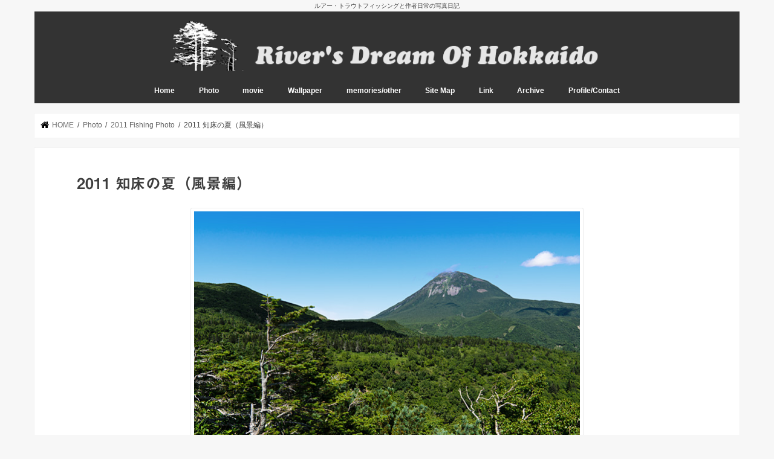

--- FILE ---
content_type: text/html; charset=UTF-8
request_url: https://north-trout.com/main/?page_id=5913
body_size: 20533
content:
<!doctype html>
<!--[if lt IE 7]><html lang="ja" class="no-js lt-ie9 lt-ie8 lt-ie7"><![endif]-->
<!--[if (IE 7)&!(IEMobile)]><html lang="ja" class="no-js lt-ie9 lt-ie8"><![endif]-->
<!--[if (IE 8)&!(IEMobile)]><html lang="ja" class="no-js lt-ie9"><![endif]-->
<!--[if gt IE 8]><!--> <html lang="ja" class="no-js"><!--<![endif]-->

<head>
<meta charset="utf-8">
<meta http-equiv="X-UA-Compatible" content="IE=edge">
<title>  2011 知床の夏（風景編） | River&#039;s Dream Of Hokkaido</title>
<meta name="HandheldFriendly" content="True">
<meta name="MobileOptimized" content="320">
<meta name="viewport" content="width=device-width, initial-scale=1"/>

<link rel="apple-touch-icon" href="https://north-trout.com/main/wp-content/uploads/2019/01/mori144.png">
<link rel="icon" href="https://north-trout.com/main/wp-content/uploads/2019/01/mori32.png">

<link rel="pingback" href="https://north-trout.com/main/xmlrpc.php">

<!--[if IE]>
<link rel="shortcut icon" href="https://north-trout.com/main/wp-content/uploads/2019/01/mori32.png">
<![endif]-->
<!--[if lt IE 9]>
<script src="//html5shiv.googlecode.com/svn/trunk/html5.js"></script>
<script src="//css3-mediaqueries-js.googlecode.com/svn/trunk/css3-mediaqueries.js"></script>
<![endif]-->

<!-- GAタグ -->
<script async src="https://www.googletagmanager.com/gtag/js?id=UA-23247614-1"></script>
<script>
  window.dataLayer = window.dataLayer || [];
  function gtag(){dataLayer.push(arguments);}
  gtag('js', new Date());

  gtag('config', 'UA-23247614-1');
</script>


<meta name='robots' content='max-image-preview:large' />
<link rel='dns-prefetch' href='//webfonts.xserver.jp' />
<link rel='dns-prefetch' href='//ajax.googleapis.com' />
<link rel='dns-prefetch' href='//cdn.jsdelivr.net' />
<link rel='dns-prefetch' href='//fonts.googleapis.com' />
<link rel='dns-prefetch' href='//maxcdn.bootstrapcdn.com' />
<link rel="alternate" type="application/rss+xml" title="River&#039;s Dream Of Hokkaido &raquo; フィード" href="https://north-trout.com/main/?feed=rss2" />
<link rel="alternate" type="application/rss+xml" title="River&#039;s Dream Of Hokkaido &raquo; コメントフィード" href="https://north-trout.com/main/?feed=comments-rss2" />
<link rel="alternate" title="oEmbed (JSON)" type="application/json+oembed" href="https://north-trout.com/main/index.php?rest_route=%2Foembed%2F1.0%2Fembed&#038;url=https%3A%2F%2Fnorth-trout.com%2Fmain%2F%3Fpage_id%3D5913" />
<link rel="alternate" title="oEmbed (XML)" type="text/xml+oembed" href="https://north-trout.com/main/index.php?rest_route=%2Foembed%2F1.0%2Fembed&#038;url=https%3A%2F%2Fnorth-trout.com%2Fmain%2F%3Fpage_id%3D5913&#038;format=xml" />
<style id='wp-img-auto-sizes-contain-inline-css' type='text/css'>
img:is([sizes=auto i],[sizes^="auto," i]){contain-intrinsic-size:3000px 1500px}
/*# sourceURL=wp-img-auto-sizes-contain-inline-css */
</style>
<link rel='stylesheet' id='external-links-css' href='https://north-trout.com/main/wp-content/plugins/sem-external-links/sem-external-links.css' type='text/css' media='all' />
<style id='wp-emoji-styles-inline-css' type='text/css'>

	img.wp-smiley, img.emoji {
		display: inline !important;
		border: none !important;
		box-shadow: none !important;
		height: 1em !important;
		width: 1em !important;
		margin: 0 0.07em !important;
		vertical-align: -0.1em !important;
		background: none !important;
		padding: 0 !important;
	}
/*# sourceURL=wp-emoji-styles-inline-css */
</style>
<style id='wp-block-library-inline-css' type='text/css'>
:root{--wp-block-synced-color:#7a00df;--wp-block-synced-color--rgb:122,0,223;--wp-bound-block-color:var(--wp-block-synced-color);--wp-editor-canvas-background:#ddd;--wp-admin-theme-color:#007cba;--wp-admin-theme-color--rgb:0,124,186;--wp-admin-theme-color-darker-10:#006ba1;--wp-admin-theme-color-darker-10--rgb:0,107,160.5;--wp-admin-theme-color-darker-20:#005a87;--wp-admin-theme-color-darker-20--rgb:0,90,135;--wp-admin-border-width-focus:2px}@media (min-resolution:192dpi){:root{--wp-admin-border-width-focus:1.5px}}.wp-element-button{cursor:pointer}:root .has-very-light-gray-background-color{background-color:#eee}:root .has-very-dark-gray-background-color{background-color:#313131}:root .has-very-light-gray-color{color:#eee}:root .has-very-dark-gray-color{color:#313131}:root .has-vivid-green-cyan-to-vivid-cyan-blue-gradient-background{background:linear-gradient(135deg,#00d084,#0693e3)}:root .has-purple-crush-gradient-background{background:linear-gradient(135deg,#34e2e4,#4721fb 50%,#ab1dfe)}:root .has-hazy-dawn-gradient-background{background:linear-gradient(135deg,#faaca8,#dad0ec)}:root .has-subdued-olive-gradient-background{background:linear-gradient(135deg,#fafae1,#67a671)}:root .has-atomic-cream-gradient-background{background:linear-gradient(135deg,#fdd79a,#004a59)}:root .has-nightshade-gradient-background{background:linear-gradient(135deg,#330968,#31cdcf)}:root .has-midnight-gradient-background{background:linear-gradient(135deg,#020381,#2874fc)}:root{--wp--preset--font-size--normal:16px;--wp--preset--font-size--huge:42px}.has-regular-font-size{font-size:1em}.has-larger-font-size{font-size:2.625em}.has-normal-font-size{font-size:var(--wp--preset--font-size--normal)}.has-huge-font-size{font-size:var(--wp--preset--font-size--huge)}.has-text-align-center{text-align:center}.has-text-align-left{text-align:left}.has-text-align-right{text-align:right}.has-fit-text{white-space:nowrap!important}#end-resizable-editor-section{display:none}.aligncenter{clear:both}.items-justified-left{justify-content:flex-start}.items-justified-center{justify-content:center}.items-justified-right{justify-content:flex-end}.items-justified-space-between{justify-content:space-between}.screen-reader-text{border:0;clip-path:inset(50%);height:1px;margin:-1px;overflow:hidden;padding:0;position:absolute;width:1px;word-wrap:normal!important}.screen-reader-text:focus{background-color:#ddd;clip-path:none;color:#444;display:block;font-size:1em;height:auto;left:5px;line-height:normal;padding:15px 23px 14px;text-decoration:none;top:5px;width:auto;z-index:100000}html :where(.has-border-color){border-style:solid}html :where([style*=border-top-color]){border-top-style:solid}html :where([style*=border-right-color]){border-right-style:solid}html :where([style*=border-bottom-color]){border-bottom-style:solid}html :where([style*=border-left-color]){border-left-style:solid}html :where([style*=border-width]){border-style:solid}html :where([style*=border-top-width]){border-top-style:solid}html :where([style*=border-right-width]){border-right-style:solid}html :where([style*=border-bottom-width]){border-bottom-style:solid}html :where([style*=border-left-width]){border-left-style:solid}html :where(img[class*=wp-image-]){height:auto;max-width:100%}:where(figure){margin:0 0 1em}html :where(.is-position-sticky){--wp-admin--admin-bar--position-offset:var(--wp-admin--admin-bar--height,0px)}@media screen and (max-width:600px){html :where(.is-position-sticky){--wp-admin--admin-bar--position-offset:0px}}

/*# sourceURL=wp-block-library-inline-css */
</style><style id='global-styles-inline-css' type='text/css'>
:root{--wp--preset--aspect-ratio--square: 1;--wp--preset--aspect-ratio--4-3: 4/3;--wp--preset--aspect-ratio--3-4: 3/4;--wp--preset--aspect-ratio--3-2: 3/2;--wp--preset--aspect-ratio--2-3: 2/3;--wp--preset--aspect-ratio--16-9: 16/9;--wp--preset--aspect-ratio--9-16: 9/16;--wp--preset--color--black: #000000;--wp--preset--color--cyan-bluish-gray: #abb8c3;--wp--preset--color--white: #ffffff;--wp--preset--color--pale-pink: #f78da7;--wp--preset--color--vivid-red: #cf2e2e;--wp--preset--color--luminous-vivid-orange: #ff6900;--wp--preset--color--luminous-vivid-amber: #fcb900;--wp--preset--color--light-green-cyan: #7bdcb5;--wp--preset--color--vivid-green-cyan: #00d084;--wp--preset--color--pale-cyan-blue: #8ed1fc;--wp--preset--color--vivid-cyan-blue: #0693e3;--wp--preset--color--vivid-purple: #9b51e0;--wp--preset--gradient--vivid-cyan-blue-to-vivid-purple: linear-gradient(135deg,rgb(6,147,227) 0%,rgb(155,81,224) 100%);--wp--preset--gradient--light-green-cyan-to-vivid-green-cyan: linear-gradient(135deg,rgb(122,220,180) 0%,rgb(0,208,130) 100%);--wp--preset--gradient--luminous-vivid-amber-to-luminous-vivid-orange: linear-gradient(135deg,rgb(252,185,0) 0%,rgb(255,105,0) 100%);--wp--preset--gradient--luminous-vivid-orange-to-vivid-red: linear-gradient(135deg,rgb(255,105,0) 0%,rgb(207,46,46) 100%);--wp--preset--gradient--very-light-gray-to-cyan-bluish-gray: linear-gradient(135deg,rgb(238,238,238) 0%,rgb(169,184,195) 100%);--wp--preset--gradient--cool-to-warm-spectrum: linear-gradient(135deg,rgb(74,234,220) 0%,rgb(151,120,209) 20%,rgb(207,42,186) 40%,rgb(238,44,130) 60%,rgb(251,105,98) 80%,rgb(254,248,76) 100%);--wp--preset--gradient--blush-light-purple: linear-gradient(135deg,rgb(255,206,236) 0%,rgb(152,150,240) 100%);--wp--preset--gradient--blush-bordeaux: linear-gradient(135deg,rgb(254,205,165) 0%,rgb(254,45,45) 50%,rgb(107,0,62) 100%);--wp--preset--gradient--luminous-dusk: linear-gradient(135deg,rgb(255,203,112) 0%,rgb(199,81,192) 50%,rgb(65,88,208) 100%);--wp--preset--gradient--pale-ocean: linear-gradient(135deg,rgb(255,245,203) 0%,rgb(182,227,212) 50%,rgb(51,167,181) 100%);--wp--preset--gradient--electric-grass: linear-gradient(135deg,rgb(202,248,128) 0%,rgb(113,206,126) 100%);--wp--preset--gradient--midnight: linear-gradient(135deg,rgb(2,3,129) 0%,rgb(40,116,252) 100%);--wp--preset--font-size--small: 13px;--wp--preset--font-size--medium: 20px;--wp--preset--font-size--large: 36px;--wp--preset--font-size--x-large: 42px;--wp--preset--spacing--20: 0.44rem;--wp--preset--spacing--30: 0.67rem;--wp--preset--spacing--40: 1rem;--wp--preset--spacing--50: 1.5rem;--wp--preset--spacing--60: 2.25rem;--wp--preset--spacing--70: 3.38rem;--wp--preset--spacing--80: 5.06rem;--wp--preset--shadow--natural: 6px 6px 9px rgba(0, 0, 0, 0.2);--wp--preset--shadow--deep: 12px 12px 50px rgba(0, 0, 0, 0.4);--wp--preset--shadow--sharp: 6px 6px 0px rgba(0, 0, 0, 0.2);--wp--preset--shadow--outlined: 6px 6px 0px -3px rgb(255, 255, 255), 6px 6px rgb(0, 0, 0);--wp--preset--shadow--crisp: 6px 6px 0px rgb(0, 0, 0);}:where(.is-layout-flex){gap: 0.5em;}:where(.is-layout-grid){gap: 0.5em;}body .is-layout-flex{display: flex;}.is-layout-flex{flex-wrap: wrap;align-items: center;}.is-layout-flex > :is(*, div){margin: 0;}body .is-layout-grid{display: grid;}.is-layout-grid > :is(*, div){margin: 0;}:where(.wp-block-columns.is-layout-flex){gap: 2em;}:where(.wp-block-columns.is-layout-grid){gap: 2em;}:where(.wp-block-post-template.is-layout-flex){gap: 1.25em;}:where(.wp-block-post-template.is-layout-grid){gap: 1.25em;}.has-black-color{color: var(--wp--preset--color--black) !important;}.has-cyan-bluish-gray-color{color: var(--wp--preset--color--cyan-bluish-gray) !important;}.has-white-color{color: var(--wp--preset--color--white) !important;}.has-pale-pink-color{color: var(--wp--preset--color--pale-pink) !important;}.has-vivid-red-color{color: var(--wp--preset--color--vivid-red) !important;}.has-luminous-vivid-orange-color{color: var(--wp--preset--color--luminous-vivid-orange) !important;}.has-luminous-vivid-amber-color{color: var(--wp--preset--color--luminous-vivid-amber) !important;}.has-light-green-cyan-color{color: var(--wp--preset--color--light-green-cyan) !important;}.has-vivid-green-cyan-color{color: var(--wp--preset--color--vivid-green-cyan) !important;}.has-pale-cyan-blue-color{color: var(--wp--preset--color--pale-cyan-blue) !important;}.has-vivid-cyan-blue-color{color: var(--wp--preset--color--vivid-cyan-blue) !important;}.has-vivid-purple-color{color: var(--wp--preset--color--vivid-purple) !important;}.has-black-background-color{background-color: var(--wp--preset--color--black) !important;}.has-cyan-bluish-gray-background-color{background-color: var(--wp--preset--color--cyan-bluish-gray) !important;}.has-white-background-color{background-color: var(--wp--preset--color--white) !important;}.has-pale-pink-background-color{background-color: var(--wp--preset--color--pale-pink) !important;}.has-vivid-red-background-color{background-color: var(--wp--preset--color--vivid-red) !important;}.has-luminous-vivid-orange-background-color{background-color: var(--wp--preset--color--luminous-vivid-orange) !important;}.has-luminous-vivid-amber-background-color{background-color: var(--wp--preset--color--luminous-vivid-amber) !important;}.has-light-green-cyan-background-color{background-color: var(--wp--preset--color--light-green-cyan) !important;}.has-vivid-green-cyan-background-color{background-color: var(--wp--preset--color--vivid-green-cyan) !important;}.has-pale-cyan-blue-background-color{background-color: var(--wp--preset--color--pale-cyan-blue) !important;}.has-vivid-cyan-blue-background-color{background-color: var(--wp--preset--color--vivid-cyan-blue) !important;}.has-vivid-purple-background-color{background-color: var(--wp--preset--color--vivid-purple) !important;}.has-black-border-color{border-color: var(--wp--preset--color--black) !important;}.has-cyan-bluish-gray-border-color{border-color: var(--wp--preset--color--cyan-bluish-gray) !important;}.has-white-border-color{border-color: var(--wp--preset--color--white) !important;}.has-pale-pink-border-color{border-color: var(--wp--preset--color--pale-pink) !important;}.has-vivid-red-border-color{border-color: var(--wp--preset--color--vivid-red) !important;}.has-luminous-vivid-orange-border-color{border-color: var(--wp--preset--color--luminous-vivid-orange) !important;}.has-luminous-vivid-amber-border-color{border-color: var(--wp--preset--color--luminous-vivid-amber) !important;}.has-light-green-cyan-border-color{border-color: var(--wp--preset--color--light-green-cyan) !important;}.has-vivid-green-cyan-border-color{border-color: var(--wp--preset--color--vivid-green-cyan) !important;}.has-pale-cyan-blue-border-color{border-color: var(--wp--preset--color--pale-cyan-blue) !important;}.has-vivid-cyan-blue-border-color{border-color: var(--wp--preset--color--vivid-cyan-blue) !important;}.has-vivid-purple-border-color{border-color: var(--wp--preset--color--vivid-purple) !important;}.has-vivid-cyan-blue-to-vivid-purple-gradient-background{background: var(--wp--preset--gradient--vivid-cyan-blue-to-vivid-purple) !important;}.has-light-green-cyan-to-vivid-green-cyan-gradient-background{background: var(--wp--preset--gradient--light-green-cyan-to-vivid-green-cyan) !important;}.has-luminous-vivid-amber-to-luminous-vivid-orange-gradient-background{background: var(--wp--preset--gradient--luminous-vivid-amber-to-luminous-vivid-orange) !important;}.has-luminous-vivid-orange-to-vivid-red-gradient-background{background: var(--wp--preset--gradient--luminous-vivid-orange-to-vivid-red) !important;}.has-very-light-gray-to-cyan-bluish-gray-gradient-background{background: var(--wp--preset--gradient--very-light-gray-to-cyan-bluish-gray) !important;}.has-cool-to-warm-spectrum-gradient-background{background: var(--wp--preset--gradient--cool-to-warm-spectrum) !important;}.has-blush-light-purple-gradient-background{background: var(--wp--preset--gradient--blush-light-purple) !important;}.has-blush-bordeaux-gradient-background{background: var(--wp--preset--gradient--blush-bordeaux) !important;}.has-luminous-dusk-gradient-background{background: var(--wp--preset--gradient--luminous-dusk) !important;}.has-pale-ocean-gradient-background{background: var(--wp--preset--gradient--pale-ocean) !important;}.has-electric-grass-gradient-background{background: var(--wp--preset--gradient--electric-grass) !important;}.has-midnight-gradient-background{background: var(--wp--preset--gradient--midnight) !important;}.has-small-font-size{font-size: var(--wp--preset--font-size--small) !important;}.has-medium-font-size{font-size: var(--wp--preset--font-size--medium) !important;}.has-large-font-size{font-size: var(--wp--preset--font-size--large) !important;}.has-x-large-font-size{font-size: var(--wp--preset--font-size--x-large) !important;}
/*# sourceURL=global-styles-inline-css */
</style>

<style id='classic-theme-styles-inline-css' type='text/css'>
/*! This file is auto-generated */
.wp-block-button__link{color:#fff;background-color:#32373c;border-radius:9999px;box-shadow:none;text-decoration:none;padding:calc(.667em + 2px) calc(1.333em + 2px);font-size:1.125em}.wp-block-file__button{background:#32373c;color:#fff;text-decoration:none}
/*# sourceURL=/wp-includes/css/classic-themes.min.css */
</style>
<link rel='stylesheet' id='child-pages-shortcode-css-css' href='https://north-trout.com/main/wp-content/plugins/child-pages-shortcode/css/child-pages-shortcode.min.css' type='text/css' media='all' />
<link rel='stylesheet' id='style-css' href='https://north-trout.com/main/wp-content/themes/jstork/style.css' type='text/css' media='all' />
<link rel='stylesheet' id='child-style-css' href='https://north-trout.com/main/wp-content/themes/jstork_custom/style.css' type='text/css' media='all' />
<link rel='stylesheet' id='slick-css' href='https://north-trout.com/main/wp-content/themes/jstork/library/css/slick.css' type='text/css' media='all' />
<link rel='stylesheet' id='shortcode-css' href='https://north-trout.com/main/wp-content/themes/jstork/library/css/shortcode.css' type='text/css' media='all' />
<link rel='stylesheet' id='gf_Concert-css' href='//fonts.googleapis.com/css?family=Concert+One' type='text/css' media='all' />
<link rel='stylesheet' id='gf_Lato-css' href='//fonts.googleapis.com/css?family=Lato' type='text/css' media='all' />
<link rel='stylesheet' id='fontawesome-css' href='//maxcdn.bootstrapcdn.com/font-awesome/4.7.0/css/font-awesome.min.css' type='text/css' media='all' />
<link rel='stylesheet' id='remodal-css' href='https://north-trout.com/main/wp-content/themes/jstork/library/css/remodal.css' type='text/css' media='all' />
<link rel='stylesheet' id='animate-css' href='https://north-trout.com/main/wp-content/themes/jstork/library/css/animate.min.css' type='text/css' media='all' />
<script type="text/javascript" src="//ajax.googleapis.com/ajax/libs/jquery/1.12.4/jquery.min.js" id="jquery-js"></script>
<script type="text/javascript" src="//webfonts.xserver.jp/js/xserverv3.js?fadein=0" id="typesquare_std-js"></script>
<script type="text/javascript" src="https://north-trout.com/main/wp-content/plugins/child-pages-shortcode/js/child-pages-shortcode.min.js" id="child-pages-shortcode-js"></script>
<link rel="https://api.w.org/" href="https://north-trout.com/main/index.php?rest_route=/" /><link rel="alternate" title="JSON" type="application/json" href="https://north-trout.com/main/index.php?rest_route=/wp/v2/pages/5913" /><link rel="EditURI" type="application/rsd+xml" title="RSD" href="https://north-trout.com/main/xmlrpc.php?rsd" />

<link rel="canonical" href="https://north-trout.com/main/?page_id=5913" />
<link rel='shortlink' href='https://north-trout.com/main/?p=5913' />
<style type='text/css'>
h1,h2,h3,h1:lang(ja),h2:lang(ja),h3:lang(ja),.entry-title:lang(ja){ font-family: "見出ゴMB31";}h4,h5,h6,h4:lang(ja),h5:lang(ja),h6:lang(ja),div.entry-meta span:lang(ja),footer.entry-footer span:lang(ja){ font-family: "見出ゴMB31";}.hentry,.entry-content p,.post-inner.entry-content p,#comments div:lang(ja){ font-family: "TBUDゴシック R";}strong,b,#comments .comment-author .fn:lang(ja){ font-family: "TBUDゴシック E";}</style>
<!-- Analytics by WP Statistics - https://wp-statistics.com -->
<style type="text/css">
body{color: #3E3E3E;}
a, #breadcrumb li.bc_homelink a::before, .authorbox .author_sns li a::before{color: #000000;}
a:hover{color: #dd3333;}
.article-footer .post-categories li a,.article-footer .tags a,.accordionBtn{  background: #000000;  border-color: #000000;}
.article-footer .tags a{color:#000000; background: none;}
.article-footer .post-categories li a:hover,.article-footer .tags a:hover,.accordionBtn.active{ background:#dd3333;  border-color:#dd3333;}
input[type="text"],input[type="password"],input[type="datetime"],input[type="datetime-local"],input[type="date"],input[type="month"],input[type="time"],input[type="week"],input[type="number"],input[type="email"],input[type="url"],input[type="search"],input[type="tel"],input[type="color"],select,textarea,.field { background-color: #ffffff;}
.header{color: #ffffff;}
.bgfull .header,.header.bg,.header #inner-header,.menu-sp{background: #333333;}
#logo a{color: #ffffff;}
#g_nav .nav li a,.nav_btn,.menu-sp a,.menu-sp a,.menu-sp > ul:after{color: ;}
#logo a:hover,#g_nav .nav li a:hover,.nav_btn:hover{color:#3c97c4;}
@media only screen and (min-width: 768px) {
.nav > li > a:after{background: #3c97c4;}
.nav ul {background: #333333;}
#g_nav .nav li ul.sub-menu li a{color: #f7f7f7;}
}
@media only screen and (max-width: 1165px) {
.site_description{background: #333333; color: #ffffff;}
}
#inner-content, #breadcrumb, .entry-content blockquote:before, .entry-content blockquote:after{background: #ffffff}
.top-post-list .post-list:before{background: #000000;}
.widget li a:after{color: #000000;}
.entry-content h2,.widgettitle,.accordion::before{background: #bfbfbf; color: #000000;}
.entry-content h3{border-color: #bfbfbf;}
.h_boader .entry-content h2{border-color: #bfbfbf; color: #3E3E3E;}
.h_balloon .entry-content h2:after{border-top-color: #bfbfbf;}
.entry-content ul li:before{ background: #bfbfbf;}
.entry-content ol li:before{ background: #bfbfbf;}
.post-list-card .post-list .eyecatch .cat-name,.top-post-list .post-list .eyecatch .cat-name,.byline .cat-name,.single .authorbox .author-newpost li .cat-name,.related-box li .cat-name,.carouselwrap .cat-name,.eyecatch .cat-name{background: #032575; color:  #ffffff;}
ul.wpp-list li a:before{background: #bfbfbf; color: #000000;}
.readmore a{border:1px solid #000000;color:#000000;}
.readmore a:hover{background:#000000;color:#fff;}
.btn-wrap a{background: #000000;border: 1px solid #000000;}
.btn-wrap a:hover{background: #dd3333;border-color: #dd3333;}
.btn-wrap.simple a{border:1px solid #000000;color:#000000;}
.btn-wrap.simple a:hover{background:#000000;}
.blue-btn, .comment-reply-link, #submit { background-color: #000000; }
.blue-btn:hover, .comment-reply-link:hover, #submit:hover, .blue-btn:focus, .comment-reply-link:focus, #submit:focus {background-color: #dd3333; }
#sidebar1{color: #000000;}
.widget:not(.widget_text) a{color:#666666;}
.widget:not(.widget_text) a:hover{color:#dd3333;}
.bgfull #footer-top,#footer-top .inner,.cta-inner{background-color: #333333; color: #ffffff;}
.footer a,#footer-top a{color: #f7f7f7;}
#footer-top .widgettitle{color: #ffffff;}
.bgfull .footer,.footer.bg,.footer .inner {background-color: #333333;color: #ffffff;}
.footer-links li a:before{ color: #333333;}
.pagination a, .pagination span,.page-links a{border-color: #000000; color: #000000;}
.pagination .current,.pagination .current:hover,.page-links ul > li > span{background-color: #000000; border-color: #000000;}
.pagination a:hover, .pagination a:focus,.page-links a:hover, .page-links a:focus{background-color: #000000; color: #fff;}
</style>

</head>

<body class="wp-singular page-template page-template-page-full page-template-page-full-php page page-id-5913 page-child parent-pageid-1614 wp-theme-jstork wp-child-theme-jstork_custom bgnormal  h_default sidebarright date_on">
<div id="container" class="h_default sidebarright date_on">

<p class="site_description">ルアー・トラウトフィッシングと作者日常の写真日記</p><header class="header animated fadeIn  headercenter" role="banner">
<div id="inner-header" class="wrap cf">
<div id="logo" class="gf fs_m">
<p class="h1 img"><a href="https://north-trout.com/main"><img src="https://north-trout.com/main/wp-content/uploads/2016/12/title.png" alt="River&#039;s Dream Of Hokkaido"></a></p>
</div>

<nav id="g_nav" role="navigation">

<ul id="menu-%e3%82%b9%e3%83%88%e3%83%bc%e3%82%afmenu" class="nav top-nav cf"><li id="menu-item-11797" class="menu-item menu-item-type-custom menu-item-object-custom menu-item-home menu-item-11797"><a href="http://north-trout.com/main">Home</a></li>
<li id="menu-item-11798" class="menu-item menu-item-type-post_type menu-item-object-page current-page-ancestor current-menu-ancestor current_page_ancestor menu-item-has-children menu-item-11798"><a href="https://north-trout.com/main/?page_id=1620">Photo</a>
<ul class="sub-menu">
	<li id="menu-item-16907" class="menu-item menu-item-type-post_type menu-item-object-page menu-item-has-children menu-item-16907"><a href="https://north-trout.com/main/?page_id=16906">2025 Fishing Photo</a>
	<ul class="sub-menu">
		<li id="menu-item-16932" class="menu-item menu-item-type-post_type menu-item-object-page menu-item-16932"><a href="https://north-trout.com/main/?page_id=16908">2025 南西諸島の釣り</a></li>
		<li id="menu-item-16991" class="menu-item menu-item-type-post_type menu-item-object-page menu-item-16991"><a href="https://north-trout.com/main/?page_id=16978">2025 盛夏の道東にて</a></li>
	</ul>
</li>
	<li id="menu-item-16238" class="menu-item menu-item-type-post_type menu-item-object-page menu-item-has-children menu-item-16238"><a href="https://north-trout.com/main/?page_id=16222">2024 Fishing Photo</a>
	<ul class="sub-menu">
		<li id="menu-item-16713" class="menu-item menu-item-type-post_type menu-item-object-page menu-item-16713"><a href="https://north-trout.com/main/?page_id=16700">2024 晩秋の渓とエノキタケ</a></li>
		<li id="menu-item-16576" class="menu-item menu-item-type-post_type menu-item-object-page menu-item-16576"><a href="https://north-trout.com/main/?page_id=16568">2024 秋の訪れ</a></li>
		<li id="menu-item-16505" class="menu-item menu-item-type-post_type menu-item-object-page menu-item-16505"><a href="https://north-trout.com/main/?page_id=16489">2024 阿寒湖のボートフィッシング</a></li>
		<li id="menu-item-16485" class="menu-item menu-item-type-post_type menu-item-object-page menu-item-16485"><a href="https://north-trout.com/main/?page_id=16476">2024 ノハナショウブの咲く頃</a></li>
		<li id="menu-item-16463" class="menu-item menu-item-type-post_type menu-item-object-page menu-item-16463"><a href="https://north-trout.com/main/?page_id=16453">2024 初夏の道南にて</a></li>
		<li id="menu-item-16447" class="menu-item menu-item-type-post_type menu-item-object-page menu-item-16447"><a href="https://north-trout.com/main/?page_id=16437">2024 エゾカンゾウの咲く頃</a></li>
		<li id="menu-item-16237" class="menu-item menu-item-type-post_type menu-item-object-page menu-item-16237"><a href="https://north-trout.com/main/?page_id=16224">2024 春の道南渓流にて</a></li>
	</ul>
</li>
	<li id="menu-item-15611" class="menu-item menu-item-type-post_type menu-item-object-page menu-item-has-children menu-item-15611"><a href="https://north-trout.com/main/?page_id=15610">2023 Fishing Photo</a>
	<ul class="sub-menu">
		<li id="menu-item-16182" class="menu-item menu-item-type-post_type menu-item-object-page menu-item-16182"><a href="https://north-trout.com/main/?page_id=16175">2023 エノキタケの季節（No Fish）</a></li>
		<li id="menu-item-16124" class="menu-item menu-item-type-post_type menu-item-object-page menu-item-16124"><a href="https://north-trout.com/main/?page_id=16123">2023 キノコ探索とアメマス</a></li>
		<li id="menu-item-16022" class="menu-item menu-item-type-post_type menu-item-object-page menu-item-16022"><a href="https://north-trout.com/main/?page_id=16011">2023 盛夏のアメマス釣り 2</a></li>
		<li id="menu-item-15949" class="menu-item menu-item-type-post_type menu-item-object-page menu-item-15949"><a href="https://north-trout.com/main/?page_id=15906">2023 盛夏のアメマス釣り</a></li>
		<li id="menu-item-15898" class="menu-item menu-item-type-post_type menu-item-object-page menu-item-15898"><a href="https://north-trout.com/main/?page_id=15883">2023 道東の山上湖と渓流</a></li>
		<li id="menu-item-15723" class="menu-item menu-item-type-post_type menu-item-object-page menu-item-15723"><a href="https://north-trout.com/main/?page_id=15711">2023 道南の山遊び</a></li>
		<li id="menu-item-15684" class="menu-item menu-item-type-post_type menu-item-object-page menu-item-15684"><a href="https://north-trout.com/main/?page_id=15669">2023 春の訪れ</a></li>
		<li id="menu-item-15622" class="menu-item menu-item-type-post_type menu-item-object-page menu-item-15622"><a href="https://north-trout.com/main/?page_id=15612">2023 厳寒の日本海へ</a></li>
	</ul>
</li>
	<li id="menu-item-15078" class="menu-item menu-item-type-post_type menu-item-object-page menu-item-has-children menu-item-15078"><a href="https://north-trout.com/main/?page_id=15076">2022 Fishing Photo</a>
	<ul class="sub-menu">
		<li id="menu-item-15583" class="menu-item menu-item-type-post_type menu-item-object-page menu-item-15583"><a href="https://north-trout.com/main/?page_id=15568">2022 雨と晴れ間の中で</a></li>
		<li id="menu-item-15562" class="menu-item menu-item-type-post_type menu-item-object-page menu-item-15562"><a href="https://north-trout.com/main/?page_id=15552">2022 初冬の渓とエノキタケ</a></li>
		<li id="menu-item-15548" class="menu-item menu-item-type-post_type menu-item-object-page menu-item-15548"><a href="https://north-trout.com/main/?page_id=15537">2022 エノキタケとアメマス</a></li>
		<li id="menu-item-15505" class="menu-item menu-item-type-post_type menu-item-object-page menu-item-15505"><a href="https://north-trout.com/main/?page_id=15482">2022 晩秋の渓と山の幸</a></li>
		<li id="menu-item-15434" class="menu-item menu-item-type-post_type menu-item-object-page menu-item-15434"><a href="https://north-trout.com/main/?page_id=15425">2022 秋の気配</a></li>
		<li id="menu-item-15400" class="menu-item menu-item-type-post_type menu-item-object-page menu-item-15400"><a href="https://north-trout.com/main/?page_id=15391">2022 盛夏のアメマス</a></li>
		<li id="menu-item-15379" class="menu-item menu-item-type-post_type menu-item-object-page menu-item-15379"><a href="https://north-trout.com/main/?page_id=15372">2022 阿寒湖のボートフィッシング</a></li>
		<li id="menu-item-15080" class="menu-item menu-item-type-post_type menu-item-object-page menu-item-15080"><a href="https://north-trout.com/main/?page_id=15062">2022 アメマスと春の使者</a></li>
	</ul>
</li>
	<li id="menu-item-14647" class="menu-item menu-item-type-post_type menu-item-object-page menu-item-has-children menu-item-14647"><a href="https://north-trout.com/main/?page_id=14646">2021 Fishing Photo</a>
	<ul class="sub-menu">
		<li id="menu-item-14966" class="menu-item menu-item-type-post_type menu-item-object-page menu-item-14966"><a href="https://north-trout.com/main/?page_id=14949">2021 紅葉の渓流</a></li>
		<li id="menu-item-14817" class="menu-item menu-item-type-post_type menu-item-object-page menu-item-14817"><a href="https://north-trout.com/main/?page_id=14808">2021 猛暑の合間に</a></li>
		<li id="menu-item-14648" class="menu-item menu-item-type-post_type menu-item-object-page menu-item-14648"><a href="https://north-trout.com/main/?page_id=14639">2021 道南の春</a></li>
	</ul>
</li>
	<li id="menu-item-14266" class="menu-item menu-item-type-post_type menu-item-object-page menu-item-has-children menu-item-14266"><a href="https://north-trout.com/main/?page_id=14264">2020 Fishing Photo</a>
	<ul class="sub-menu">
		<li id="menu-item-14592" class="menu-item menu-item-type-post_type menu-item-object-page menu-item-14592"><a href="https://north-trout.com/main/?page_id=14585">2020 アメマスとエノキタケ</a></li>
		<li id="menu-item-14573" class="menu-item menu-item-type-post_type menu-item-object-page menu-item-14573"><a href="https://north-trout.com/main/?page_id=14553">2020 アメマスとキノコと紅葉と</a></li>
		<li id="menu-item-14423" class="menu-item menu-item-type-post_type menu-item-object-page menu-item-14423"><a href="https://north-trout.com/main/?page_id=14400">2020 西別と原生花園の旅</a></li>
		<li id="menu-item-14386" class="menu-item menu-item-type-post_type menu-item-object-page menu-item-14386"><a href="https://north-trout.com/main/?page_id=14377">2020 夏のアメマス</a></li>
		<li id="menu-item-14265" class="menu-item menu-item-type-post_type menu-item-object-page menu-item-14265"><a href="https://north-trout.com/main/?page_id=14256">2020 早春の山林にて</a></li>
	</ul>
</li>
	<li id="menu-item-13768" class="menu-item menu-item-type-post_type menu-item-object-page menu-item-has-children menu-item-13768"><a href="https://north-trout.com/main/?page_id=13767">2019 Fishing Photo</a>
	<ul class="sub-menu">
		<li id="menu-item-14176" class="menu-item menu-item-type-post_type menu-item-object-page menu-item-14176"><a href="https://north-trout.com/main/?page_id=14167">2019 初冬の道東にて</a></li>
		<li id="menu-item-14151" class="menu-item menu-item-type-post_type menu-item-object-page menu-item-14151"><a href="https://north-trout.com/main/?page_id=14143">2019 道南のキノコ 2</a></li>
		<li id="menu-item-14137" class="menu-item menu-item-type-post_type menu-item-object-page menu-item-14137"><a href="https://north-trout.com/main/?page_id=14124">2019 道南のキノコ</a></li>
		<li id="menu-item-14015" class="menu-item menu-item-type-post_type menu-item-object-page menu-item-14015"><a href="https://north-trout.com/main/?page_id=14005">2019 原生花園とアメマス</a></li>
		<li id="menu-item-13983" class="menu-item menu-item-type-post_type menu-item-object-page menu-item-13983"><a href="https://north-trout.com/main/?page_id=13969">2019 夏のアメマス</a></li>
		<li id="menu-item-13923" class="menu-item menu-item-type-post_type menu-item-object-page menu-item-13923"><a href="https://north-trout.com/main/?page_id=13908">2019 バイカモのゆれる渓</a></li>
		<li id="menu-item-13845" class="menu-item menu-item-type-post_type menu-item-object-page menu-item-13845"><a href="https://north-trout.com/main/?page_id=13832">2019 道南の山林にて</a></li>
		<li id="menu-item-13824" class="menu-item menu-item-type-post_type menu-item-object-page menu-item-13824"><a href="https://north-trout.com/main/?page_id=13812">2019 行者と岩魚の渓</a></li>
		<li id="menu-item-13777" class="menu-item menu-item-type-post_type menu-item-object-page menu-item-13777"><a href="https://north-trout.com/main/?page_id=13769">2019 道南の湖水にて</a></li>
	</ul>
</li>
	<li id="menu-item-13124" class="menu-item menu-item-type-post_type menu-item-object-page menu-item-has-children menu-item-13124"><a href="https://north-trout.com/main/?page_id=13123">2018 Fishing Photo</a>
	<ul class="sub-menu">
		<li id="menu-item-13713" class="menu-item menu-item-type-post_type menu-item-object-page menu-item-13713"><a href="https://north-trout.com/main/?page_id=13706">2018 初冬の大河にて</a></li>
		<li id="menu-item-13697" class="menu-item menu-item-type-post_type menu-item-object-page menu-item-13697"><a href="https://north-trout.com/main/?page_id=13691">2018 秋深まる道南にて</a></li>
		<li id="menu-item-13670" class="menu-item menu-item-type-post_type menu-item-object-page menu-item-13670"><a href="https://north-trout.com/main/?page_id=13661">2018 道南キノコロード</a></li>
		<li id="menu-item-13544" class="menu-item menu-item-type-post_type menu-item-object-page menu-item-13544"><a href="https://north-trout.com/main/?page_id=13492">2018 初夏の道東周遊</a></li>
		<li id="menu-item-13398" class="menu-item menu-item-type-post_type menu-item-object-page menu-item-13398"><a href="https://north-trout.com/main/?page_id=13388">2018 初夏の道東渓流</a></li>
		<li id="menu-item-13371" class="menu-item menu-item-type-post_type menu-item-object-page menu-item-13371"><a href="https://north-trout.com/main/?page_id=13357">2018 道東の湖と渓流</a></li>
		<li id="menu-item-13300" class="menu-item menu-item-type-post_type menu-item-object-page menu-item-13300"><a href="https://north-trout.com/main/?page_id=13288">2018 道南を訪れて</a></li>
		<li id="menu-item-13252" class="menu-item menu-item-type-post_type menu-item-object-page menu-item-13252"><a href="https://north-trout.com/main/?page_id=13243">2018 太平洋オフショア</a></li>
		<li id="menu-item-13221" class="menu-item menu-item-type-post_type menu-item-object-page menu-item-13221"><a href="https://north-trout.com/main/?page_id=13212">2018 初春の道南</a></li>
		<li id="menu-item-13138" class="menu-item menu-item-type-post_type menu-item-object-page menu-item-13138"><a href="https://north-trout.com/main/?page_id=13126">2018 オホーツクにて</a></li>
	</ul>
</li>
	<li id="menu-item-12239" class="menu-item menu-item-type-post_type menu-item-object-page menu-item-has-children menu-item-12239"><a href="https://north-trout.com/main/?page_id=12238">2017 Fishing Photo</a>
	<ul class="sub-menu">
		<li id="menu-item-13112" class="menu-item menu-item-type-post_type menu-item-object-page menu-item-13112"><a href="https://north-trout.com/main/?page_id=13106">2017 冬の日本海へ</a></li>
		<li id="menu-item-13080" class="menu-item menu-item-type-post_type menu-item-object-page menu-item-13080"><a href="https://north-trout.com/main/?page_id=13070">2017 十勝川本流にて</a></li>
		<li id="menu-item-13048" class="menu-item menu-item-type-post_type menu-item-object-page menu-item-13048"><a href="https://north-trout.com/main/?page_id=13041">2017 鮭の上る川へ</a></li>
		<li id="menu-item-13029" class="menu-item menu-item-type-post_type menu-item-object-page menu-item-13029"><a href="https://north-trout.com/main/?page_id=13021">2017 エノキタケの季節</a></li>
		<li id="menu-item-13017" class="menu-item menu-item-type-post_type menu-item-object-page menu-item-13017"><a href="https://north-trout.com/main/?page_id=13006">2017 紅葉とアメマス</a></li>
		<li id="menu-item-12767" class="menu-item menu-item-type-post_type menu-item-object-page menu-item-12767"><a href="https://north-trout.com/main/?page_id=12745">2017 夏の道東行脚</a></li>
		<li id="menu-item-12736" class="menu-item menu-item-type-post_type menu-item-object-page menu-item-12736"><a href="https://north-trout.com/main/?page_id=12725">2017 夏のアメマス</a></li>
		<li id="menu-item-12569" class="menu-item menu-item-type-post_type menu-item-object-page menu-item-12569"><a href="https://north-trout.com/main/?page_id=12554">2017 阿寒湖にて</a></li>
		<li id="menu-item-12458" class="menu-item menu-item-type-post_type menu-item-object-page menu-item-12458"><a href="https://north-trout.com/main/?page_id=12443">2017 Spring ephemeral</a></li>
		<li id="menu-item-12398" class="menu-item menu-item-type-post_type menu-item-object-page menu-item-12398"><a href="https://north-trout.com/main/?page_id=12388">2017 道南ソルトゲーム</a></li>
		<li id="menu-item-12310" class="menu-item menu-item-type-post_type menu-item-object-page menu-item-12310"><a href="https://north-trout.com/main/?page_id=12301">2017 大沼のワカサギ釣り</a></li>
		<li id="menu-item-12258" class="menu-item menu-item-type-post_type menu-item-object-page menu-item-12258"><a href="https://north-trout.com/main/?page_id=12242">2017 網走湖にて</a></li>
	</ul>
</li>
	<li id="menu-item-11799" class="menu-item menu-item-type-post_type menu-item-object-page menu-item-has-children menu-item-11799"><a href="https://north-trout.com/main/?page_id=10806">2016 Fishing Photo</a>
	<ul class="sub-menu">
		<li id="menu-item-12228" class="menu-item menu-item-type-post_type menu-item-object-page menu-item-12228"><a href="https://north-trout.com/main/?page_id=12216">2016 Final Chapter</a></li>
		<li id="menu-item-11816" class="menu-item menu-item-type-post_type menu-item-object-page menu-item-11816"><a href="https://north-trout.com/main/?page_id=11776">2016 晩秋の道南にて 3</a></li>
		<li id="menu-item-11815" class="menu-item menu-item-type-post_type menu-item-object-page menu-item-11815"><a href="https://north-trout.com/main/?page_id=11765">2016 晩秋の道南にて 2</a></li>
		<li id="menu-item-11814" class="menu-item menu-item-type-post_type menu-item-object-page menu-item-11814"><a href="https://north-trout.com/main/?page_id=11748">2016 晩秋の道南にて</a></li>
		<li id="menu-item-11813" class="menu-item menu-item-type-post_type menu-item-object-page menu-item-11813"><a href="https://north-trout.com/main/?page_id=11688">2016 秋の道東周遊</a></li>
		<li id="menu-item-11812" class="menu-item menu-item-type-post_type menu-item-object-page menu-item-11812"><a href="https://north-trout.com/main/?page_id=11662">2016 道南の渓と秋の恵み</a></li>
		<li id="menu-item-11811" class="menu-item menu-item-type-post_type menu-item-object-page menu-item-11811"><a href="https://north-trout.com/main/?page_id=11553">2016 道央の渓流</a></li>
		<li id="menu-item-11810" class="menu-item menu-item-type-post_type menu-item-object-page menu-item-11810"><a href="https://north-trout.com/main/?page_id=11535">2016 盛夏のアメマス</a></li>
		<li id="menu-item-11809" class="menu-item menu-item-type-post_type menu-item-object-page menu-item-11809"><a href="https://north-trout.com/main/?page_id=11500">2016 道東の渓流と湖</a></li>
		<li id="menu-item-11808" class="menu-item menu-item-type-post_type menu-item-object-page menu-item-11808"><a href="https://north-trout.com/main/?page_id=11340">2016 新緑の道東渓流２</a></li>
		<li id="menu-item-11807" class="menu-item menu-item-type-post_type menu-item-object-page menu-item-11807"><a href="https://north-trout.com/main/?page_id=11295">2016 新緑の道東渓流</a></li>
		<li id="menu-item-11806" class="menu-item menu-item-type-post_type menu-item-object-page menu-item-11806"><a href="https://north-trout.com/main/?page_id=11286">2016 道東の湖水にて</a></li>
		<li id="menu-item-11805" class="menu-item menu-item-type-post_type menu-item-object-page menu-item-11805"><a href="https://north-trout.com/main/?page_id=11209">2016 春の道南渓流</a></li>
		<li id="menu-item-11804" class="menu-item menu-item-type-post_type menu-item-object-page menu-item-11804"><a href="https://north-trout.com/main/?page_id=11197">2016 春の道東周遊</a></li>
		<li id="menu-item-11803" class="menu-item menu-item-type-post_type menu-item-object-page menu-item-11803"><a href="https://north-trout.com/main/?page_id=11179">2016 道南の春</a></li>
		<li id="menu-item-11802" class="menu-item menu-item-type-post_type menu-item-object-page menu-item-11802"><a href="https://north-trout.com/main/?page_id=11148">2016 太平洋オフショア</a></li>
		<li id="menu-item-11801" class="menu-item menu-item-type-post_type menu-item-object-page menu-item-11801"><a href="https://north-trout.com/main/?page_id=11130">2016 早春の道南</a></li>
		<li id="menu-item-11800" class="menu-item menu-item-type-post_type menu-item-object-page menu-item-11800"><a href="https://north-trout.com/main/?page_id=11096">2016 道南の湖水にて</a></li>
		<li id="menu-item-12295" class="menu-item menu-item-type-post_type menu-item-object-page menu-item-12295"><a href="https://north-trout.com/main/?page_id=10807">2016 オホーツクの湖上で</a></li>
	</ul>
</li>
	<li id="menu-item-11841" class="menu-item menu-item-type-post_type menu-item-object-page menu-item-has-children menu-item-11841"><a href="https://north-trout.com/main/?page_id=10280">2015 Fishing Photo</a>
	<ul class="sub-menu">
		<li id="menu-item-11842" class="menu-item menu-item-type-post_type menu-item-object-page menu-item-11842"><a href="https://north-trout.com/main/?page_id=10782">2015 アメマス姿みせず</a></li>
		<li id="menu-item-11843" class="menu-item menu-item-type-post_type menu-item-object-page menu-item-11843"><a href="https://north-trout.com/main/?page_id=10765">2015 道東の大河 3</a></li>
		<li id="menu-item-11844" class="menu-item menu-item-type-post_type menu-item-object-page menu-item-11844"><a href="https://north-trout.com/main/?page_id=10749">2015 道東の大河 2</a></li>
		<li id="menu-item-11845" class="menu-item menu-item-type-post_type menu-item-object-page menu-item-11845"><a href="https://north-trout.com/main/?page_id=10737">2015 道東の大河</a></li>
		<li id="menu-item-11846" class="menu-item menu-item-type-post_type menu-item-object-page menu-item-11846"><a href="https://north-trout.com/main/?page_id=10726">2015 アメマス探釣</a></li>
		<li id="menu-item-11847" class="menu-item menu-item-type-post_type menu-item-object-page menu-item-11847"><a href="https://north-trout.com/main/?page_id=10712">2015 晩秋の道南釣行</a></li>
		<li id="menu-item-11848" class="menu-item menu-item-type-post_type menu-item-object-page menu-item-11848"><a href="https://north-trout.com/main/?page_id=10701">2015 晴天と暴風</a></li>
		<li id="menu-item-11849" class="menu-item menu-item-type-post_type menu-item-object-page menu-item-11849"><a href="https://north-trout.com/main/?page_id=10674">2015 星降る原野にて</a></li>
		<li id="menu-item-11850" class="menu-item menu-item-type-post_type menu-item-object-page menu-item-11850"><a href="https://north-trout.com/main/?page_id=10640">2015 道南の山岳渓流</a></li>
		<li id="menu-item-11851" class="menu-item menu-item-type-post_type menu-item-object-page menu-item-11851"><a href="https://north-trout.com/main/?page_id=10626">2015 サメとの戦い</a></li>
		<li id="menu-item-11852" class="menu-item menu-item-type-post_type menu-item-object-page menu-item-11852"><a href="https://north-trout.com/main/?page_id=10615">2015 夏イカの釣り</a></li>
		<li id="menu-item-11853" class="menu-item menu-item-type-post_type menu-item-object-page menu-item-11853"><a href="https://north-trout.com/main/?page_id=10569">2015 道南の遡上アメマス</a></li>
		<li id="menu-item-11854" class="menu-item menu-item-type-post_type menu-item-object-page menu-item-11854"><a href="https://north-trout.com/main/?page_id=10552">2015 道東と阿寒の夏</a></li>
		<li id="menu-item-11855" class="menu-item menu-item-type-post_type menu-item-object-page menu-item-11855"><a href="https://north-trout.com/main/?page_id=10539">2015 オフショアヒラメ</a></li>
		<li id="menu-item-11856" class="menu-item menu-item-type-post_type menu-item-object-page menu-item-11856"><a href="https://north-trout.com/main/?page_id=10486">2015 西表島マングローブ</a></li>
		<li id="menu-item-11857" class="menu-item menu-item-type-post_type menu-item-object-page menu-item-11857"><a href="https://north-trout.com/main/?page_id=10422">2015 初夏の山上湖と花畑</a></li>
		<li id="menu-item-11858" class="menu-item menu-item-type-post_type menu-item-object-page menu-item-11858"><a href="https://north-trout.com/main/?page_id=10390">2015 鮭稚魚と西別川</a></li>
		<li id="menu-item-11859" class="menu-item menu-item-type-post_type menu-item-object-page menu-item-11859"><a href="https://north-trout.com/main/?page_id=10364">2015 阿寒の春</a></li>
		<li id="menu-item-11860" class="menu-item menu-item-type-post_type menu-item-object-page menu-item-11860"><a href="https://north-trout.com/main/?page_id=10322">2015 春の道東を釣る</a></li>
		<li id="menu-item-11861" class="menu-item menu-item-type-post_type menu-item-object-page menu-item-11861"><a href="https://north-trout.com/main/?page_id=10294">2015 早春の道南へ</a></li>
		<li id="menu-item-11862" class="menu-item menu-item-type-post_type menu-item-object-page menu-item-11862"><a href="https://north-trout.com/main/?page_id=10281">2015 オフショアにて</a></li>
	</ul>
</li>
	<li id="menu-item-11863" class="menu-item menu-item-type-post_type menu-item-object-page menu-item-has-children menu-item-11863"><a href="https://north-trout.com/main/?page_id=9132">2014 Fishing Photo</a>
	<ul class="sub-menu">
		<li id="menu-item-11864" class="menu-item menu-item-type-post_type menu-item-object-page menu-item-11864"><a href="https://north-trout.com/main/?page_id=10151">2014 雨の合間に</a></li>
		<li id="menu-item-11865" class="menu-item menu-item-type-post_type menu-item-object-page menu-item-11865"><a href="https://north-trout.com/main/?page_id=10097">2014 朝霧と黄昏の中で</a></li>
		<li id="menu-item-11866" class="menu-item menu-item-type-post_type menu-item-object-page menu-item-11866"><a href="https://north-trout.com/main/?page_id=10084">2014 運と粘りの十勝川</a></li>
		<li id="menu-item-11867" class="menu-item menu-item-type-post_type menu-item-object-page menu-item-11867"><a href="https://north-trout.com/main/?page_id=10061">2014 初冬の十勝川</a></li>
		<li id="menu-item-11868" class="menu-item menu-item-type-post_type menu-item-object-page menu-item-11868"><a href="https://north-trout.com/main/?page_id=10044">2014 晩秋の十勝川</a></li>
		<li id="menu-item-11870" class="menu-item menu-item-type-post_type menu-item-object-page menu-item-11870"><a href="https://north-trout.com/main/?page_id=10003">2014 紅葉とアメマス</a></li>
		<li id="menu-item-11871" class="menu-item menu-item-type-post_type menu-item-object-page menu-item-11871"><a href="https://north-trout.com/main/?page_id=9990">2014 秋鯖 Casting Game</a></li>
		<li id="menu-item-11872" class="menu-item menu-item-type-post_type menu-item-object-page menu-item-11872"><a href="https://north-trout.com/main/?page_id=9959">2014 道南の茸と岩魚</a></li>
		<li id="menu-item-11873" class="menu-item menu-item-type-post_type menu-item-object-page menu-item-11873"><a href="https://north-trout.com/main/?page_id=9923">2014 Offshore Squid</a></li>
		<li id="menu-item-11874" class="menu-item menu-item-type-post_type menu-item-object-page menu-item-11874"><a href="https://north-trout.com/main/?page_id=9843">2014 知床への旅</a></li>
		<li id="menu-item-11875" class="menu-item menu-item-type-post_type menu-item-object-page menu-item-11875"><a href="https://north-trout.com/main/?page_id=9819">2014 Surf &#038; Deep2</a></li>
		<li id="menu-item-11876" class="menu-item menu-item-type-post_type menu-item-object-page menu-item-11876"><a href="https://north-trout.com/main/?page_id=9776">2014 Deep Fishing</a></li>
		<li id="menu-item-11877" class="menu-item menu-item-type-post_type menu-item-object-page menu-item-11877"><a href="https://north-trout.com/main/?page_id=9755">2014 道東サーフの釣り</a></li>
		<li id="menu-item-11878" class="menu-item menu-item-type-post_type menu-item-object-page menu-item-11878"><a href="https://north-trout.com/main/?page_id=9673">2014 初夏の道東と西別川</a></li>
		<li id="menu-item-11879" class="menu-item menu-item-type-post_type menu-item-object-page menu-item-11879"><a href="https://north-trout.com/main/?page_id=9632">2014 阿寒の春</a></li>
		<li id="menu-item-11880" class="menu-item menu-item-type-post_type menu-item-object-page menu-item-11880"><a href="https://north-trout.com/main/?page_id=9567">2014 道東の釣りと風景</a></li>
		<li id="menu-item-11882" class="menu-item menu-item-type-post_type menu-item-object-page menu-item-11882"><a href="https://north-trout.com/main/?page_id=9343">2014 太平洋Offshoreにて</a></li>
		<li id="menu-item-11883" class="menu-item menu-item-type-post_type menu-item-object-page menu-item-11883"><a href="https://north-trout.com/main/?page_id=9300">2014 厳寒の網走湖</a></li>
	</ul>
</li>
	<li id="menu-item-11884" class="menu-item menu-item-type-post_type menu-item-object-page menu-item-has-children menu-item-11884"><a href="https://north-trout.com/main/?page_id=8461">2013 Fishing Photo</a>
	<ul class="sub-menu">
		<li id="menu-item-11885" class="menu-item menu-item-type-post_type menu-item-object-page menu-item-11885"><a href="https://north-trout.com/main/?page_id=9118">2013 Final Chapter</a></li>
		<li id="menu-item-11886" class="menu-item menu-item-type-post_type menu-item-object-page menu-item-11886"><a href="https://north-trout.com/main/?page_id=9107">2013 荒れる日本海にて</a></li>
		<li id="menu-item-11887" class="menu-item menu-item-type-post_type menu-item-object-page menu-item-11887"><a href="https://north-trout.com/main/?page_id=9080">2013 初冬の十勝にて</a></li>
		<li id="menu-item-11888" class="menu-item menu-item-type-post_type menu-item-object-page menu-item-11888"><a href="https://north-trout.com/main/?page_id=9012">2013 十勝川を訪れて</a></li>
		<li id="menu-item-11889" class="menu-item menu-item-type-post_type menu-item-object-page menu-item-11889"><a href="https://north-trout.com/main/?page_id=8928">2013 秋の道南を訪れて</a></li>
		<li id="menu-item-11890" class="menu-item menu-item-type-post_type menu-item-object-page menu-item-11890"><a href="https://north-trout.com/main/?page_id=8909">2013 遡上アメマスの季節</a></li>
		<li id="menu-item-11891" class="menu-item menu-item-type-post_type menu-item-object-page menu-item-11891"><a href="https://north-trout.com/main/?page_id=8857">2013 盛夏の道東釣り歩き</a></li>
		<li id="menu-item-11892" class="menu-item menu-item-type-post_type menu-item-object-page menu-item-11892"><a href="https://north-trout.com/main/?page_id=8814">2013 十勝の太平洋岸</a></li>
		<li id="menu-item-11893" class="menu-item menu-item-type-post_type menu-item-object-page menu-item-11893"><a href="https://north-trout.com/main/?page_id=8781">2013 道東サーフと阿寒</a></li>
		<li id="menu-item-11894" class="menu-item menu-item-type-post_type menu-item-object-page menu-item-11894"><a href="https://north-trout.com/main/?page_id=8656">2013 西表島マングローブ</a></li>
		<li id="menu-item-11895" class="menu-item menu-item-type-post_type menu-item-object-page menu-item-11895"><a href="https://north-trout.com/main/?page_id=8606">2013 天空の山上湖</a></li>
		<li id="menu-item-11896" class="menu-item menu-item-type-post_type menu-item-object-page menu-item-11896"><a href="https://north-trout.com/main/?page_id=8585">2013 西別川を釣り歩く</a></li>
		<li id="menu-item-11897" class="menu-item menu-item-type-post_type menu-item-object-page menu-item-11897"><a href="https://north-trout.com/main/?page_id=8554">2013 森深き山上湖</a></li>
		<li id="menu-item-11898" class="menu-item menu-item-type-post_type menu-item-object-page menu-item-11898"><a href="https://north-trout.com/main/?page_id=8502">2013 原野にたたずむ</a></li>
		<li id="menu-item-11899" class="menu-item menu-item-type-post_type menu-item-object-page menu-item-11899"><a href="https://north-trout.com/main/?page_id=8462">2013 十勝川での開幕</a></li>
	</ul>
</li>
	<li id="menu-item-11900" class="menu-item menu-item-type-post_type menu-item-object-page menu-item-has-children menu-item-11900"><a href="https://north-trout.com/main/?page_id=6865">2012 Fishing Photo</a>
	<ul class="sub-menu">
		<li id="menu-item-11901" class="menu-item menu-item-type-post_type menu-item-object-page menu-item-11901"><a href="https://north-trout.com/main/?page_id=8185">2012 日本海のウミアメ</a></li>
		<li id="menu-item-11902" class="menu-item menu-item-type-post_type menu-item-object-page menu-item-11902"><a href="https://north-trout.com/main/?page_id=8149">2012 Finally in the Tokachi River.</a></li>
		<li id="menu-item-11903" class="menu-item menu-item-type-post_type menu-item-object-page menu-item-11903"><a href="https://north-trout.com/main/?page_id=8131">2012 季節外れの降雪</a></li>
		<li id="menu-item-11904" class="menu-item menu-item-type-post_type menu-item-object-page menu-item-11904"><a href="https://north-trout.com/main/?page_id=8074">2012 十勝川を後にして</a></li>
		<li id="menu-item-11905" class="menu-item menu-item-type-post_type menu-item-object-page menu-item-11905"><a href="https://north-trout.com/main/?page_id=8042">2012 晩秋の岩魚と山の幸</a></li>
		<li id="menu-item-11906" class="menu-item menu-item-type-post_type menu-item-object-page menu-item-11906"><a href="https://north-trout.com/main/?page_id=8011">2012 湿原の中へ</a></li>
		<li id="menu-item-11907" class="menu-item menu-item-type-post_type menu-item-object-page menu-item-11907"><a href="https://north-trout.com/main/?page_id=7825">2012 残暑残る道東にて</a></li>
		<li id="menu-item-11908" class="menu-item menu-item-type-post_type menu-item-object-page menu-item-11908"><a href="https://north-trout.com/main/?page_id=7753">2012 旅とカラフトマス</a></li>
		<li id="menu-item-11909" class="menu-item menu-item-type-post_type menu-item-object-page menu-item-11909"><a href="https://north-trout.com/main/?page_id=7707">2012 盛夏のアメマス釣り</a></li>
		<li id="menu-item-11910" class="menu-item menu-item-type-post_type menu-item-object-page menu-item-11910"><a href="https://north-trout.com/main/?page_id=7652">2012 山上湖から太平洋へ</a></li>
		<li id="menu-item-11911" class="menu-item menu-item-type-post_type menu-item-object-page menu-item-11911"><a href="https://north-trout.com/main/?page_id=7583">2012 夏のアメマス開幕戦</a></li>
		<li id="menu-item-12440" class="menu-item menu-item-type-post_type menu-item-object-page menu-item-12440"><a href="https://north-trout.com/main/?page_id=7420">2012 西表島のリーフ</a></li>
		<li id="menu-item-11912" class="menu-item menu-item-type-post_type menu-item-object-page menu-item-11912"><a href="https://north-trout.com/main/?page_id=7336">2012 初夏の山上湖</a></li>
		<li id="menu-item-11913" class="menu-item menu-item-type-post_type menu-item-object-page menu-item-11913"><a href="https://north-trout.com/main/?page_id=7238">2012 阿寒湖大島にて</a></li>
		<li id="menu-item-11914" class="menu-item menu-item-type-post_type menu-item-object-page menu-item-11914"><a href="https://north-trout.com/main/?page_id=7204">2012 モノトーンの阿寒</a></li>
		<li id="menu-item-11915" class="menu-item menu-item-type-post_type menu-item-object-page menu-item-11915"><a href="https://north-trout.com/main/?page_id=7149">2012 道東アメマス行脚</a></li>
		<li id="menu-item-11916" class="menu-item menu-item-type-post_type menu-item-object-page menu-item-11916"><a href="https://north-trout.com/main/?page_id=7101">2012 十勝川の河口にて</a></li>
		<li id="menu-item-11917" class="menu-item menu-item-type-post_type menu-item-object-page menu-item-11917"><a href="https://north-trout.com/main/?page_id=7003">2012 十勝川から茶路川へ</a></li>
		<li id="menu-item-11918" class="menu-item menu-item-type-post_type menu-item-object-page menu-item-11918"><a href="https://north-trout.com/main/?page_id=6972">2012 春の十勝川</a></li>
		<li id="menu-item-11919" class="menu-item menu-item-type-post_type menu-item-object-page menu-item-11919"><a href="https://north-trout.com/main/?page_id=6867">2012 道南のウミアメ釣り</a></li>
	</ul>
</li>
	<li id="menu-item-11920" class="menu-item menu-item-type-post_type menu-item-object-page current-page-ancestor current-menu-ancestor current-menu-parent current-page-parent current_page_parent current_page_ancestor menu-item-has-children menu-item-11920"><a href="https://north-trout.com/main/?page_id=1614">2011 Fishing Photo</a>
	<ul class="sub-menu">
		<li id="menu-item-11921" class="menu-item menu-item-type-post_type menu-item-object-page menu-item-11921"><a href="https://north-trout.com/main/?page_id=6432">2011 道東の大河 十勝川 5</a></li>
		<li id="menu-item-11922" class="menu-item menu-item-type-post_type menu-item-object-page menu-item-11922"><a href="https://north-trout.com/main/?page_id=6395">2011 道東の大河 十勝川 4</a></li>
		<li id="menu-item-11923" class="menu-item menu-item-type-post_type menu-item-object-page menu-item-11923"><a href="https://north-trout.com/main/?page_id=6359">2011 道東の大河 十勝川 3</a></li>
		<li id="menu-item-11924" class="menu-item menu-item-type-post_type menu-item-object-page menu-item-11924"><a href="https://north-trout.com/main/?page_id=6298">2011 道東の大河 十勝川 2</a></li>
		<li id="menu-item-11925" class="menu-item menu-item-type-post_type menu-item-object-page menu-item-11925"><a href="https://north-trout.com/main/?page_id=6272">2011 道東の大河 十勝川</a></li>
		<li id="menu-item-11926" class="menu-item menu-item-type-post_type menu-item-object-page menu-item-11926"><a href="https://north-trout.com/main/?page_id=6082">2011 珊瑚礁の釣り</a></li>
		<li id="menu-item-11927" class="menu-item menu-item-type-post_type menu-item-object-page menu-item-11927"><a href="https://north-trout.com/main/?page_id=6042">2011 秋の道南山歩き</a></li>
		<li id="menu-item-11928" class="menu-item menu-item-type-post_type menu-item-object-page menu-item-11928"><a href="https://north-trout.com/main/?page_id=5966">2011 晩夏の知床にて</a></li>
		<li id="menu-item-11929" class="menu-item menu-item-type-post_type menu-item-object-page menu-item-11929"><a href="https://north-trout.com/main/?page_id=5935">2011 晩夏の遡上アメマス</a></li>
		<li id="menu-item-11930" class="menu-item menu-item-type-post_type menu-item-object-page current-menu-item page_item page-item-5913 current_page_item menu-item-11930"><a href="https://north-trout.com/main/?page_id=5913" aria-current="page">2011 知床の夏（風景編）</a></li>
		<li id="menu-item-11931" class="menu-item menu-item-type-post_type menu-item-object-page menu-item-11931"><a href="https://north-trout.com/main/?page_id=5888">2011 知床の夏</a></li>
		<li id="menu-item-11932" class="menu-item menu-item-type-post_type menu-item-object-page menu-item-11932"><a href="https://north-trout.com/main/?page_id=5853">2011 最後の太平洋沿岸</a></li>
		<li id="menu-item-11933" class="menu-item menu-item-type-post_type menu-item-object-page menu-item-11933"><a href="https://north-trout.com/main/?page_id=5830">2011 アメマス釣りの大敵</a></li>
		<li id="menu-item-11934" class="menu-item menu-item-type-post_type menu-item-object-page menu-item-11934"><a href="https://north-trout.com/main/?page_id=5791">2011 阿寒ディープゾーン</a></li>
		<li id="menu-item-11935" class="menu-item menu-item-type-post_type menu-item-object-page menu-item-11935"><a href="https://north-trout.com/main/?page_id=5620">2011 夏のウミアメ</a></li>
		<li id="menu-item-11936" class="menu-item menu-item-type-post_type menu-item-object-page menu-item-11936"><a href="https://north-trout.com/main/?page_id=5580">2011 湖水のオショロコマ</a></li>
		<li id="menu-item-11937" class="menu-item menu-item-type-post_type menu-item-object-page menu-item-11937"><a href="https://north-trout.com/main/?page_id=5483">2011 新緑の道南渓流</a></li>
		<li id="menu-item-11938" class="menu-item menu-item-type-post_type menu-item-object-page menu-item-11938"><a href="https://north-trout.com/main/?page_id=5119">2011 Lake Akan 2</a></li>
		<li id="menu-item-11939" class="menu-item menu-item-type-post_type menu-item-object-page menu-item-11939"><a href="https://north-trout.com/main/?page_id=4079">2011 Lake Akan</a></li>
		<li id="menu-item-11940" class="menu-item menu-item-type-post_type menu-item-object-page menu-item-11940"><a href="https://north-trout.com/main/?page_id=1625">2011 河口域のアメマス</a></li>
		<li id="menu-item-11941" class="menu-item menu-item-type-post_type menu-item-object-page menu-item-11941"><a href="https://north-trout.com/main/?page_id=1648">2011 遅れた開幕</a></li>
	</ul>
</li>
	<li id="menu-item-11942" class="menu-item menu-item-type-post_type menu-item-object-page menu-item-has-children menu-item-11942"><a href="https://north-trout.com/main/?page_id=1616">2010 Fishing Photo</a>
	<ul class="sub-menu">
		<li id="menu-item-11943" class="menu-item menu-item-type-post_type menu-item-object-page menu-item-11943"><a href="https://north-trout.com/main/?page_id=3396">2010 濃霧の十勝川</a></li>
		<li id="menu-item-11944" class="menu-item menu-item-type-post_type menu-item-object-page menu-item-11944"><a href="https://north-trout.com/main/?page_id=3405">2010 苦戦の十勝川</a></li>
		<li id="menu-item-11945" class="menu-item menu-item-type-post_type menu-item-object-page menu-item-11945"><a href="https://north-trout.com/main/?page_id=3411">2010 初冬の十勝川</a></li>
		<li id="menu-item-11946" class="menu-item menu-item-type-post_type menu-item-object-page menu-item-11946"><a href="https://north-trout.com/main/?page_id=3423">2010 紅葉とアメマス</a></li>
		<li id="menu-item-11947" class="menu-item menu-item-type-post_type menu-item-object-page menu-item-11947"><a href="https://north-trout.com/main/?page_id=3429">2010 秋の道南渓流にて</a></li>
		<li id="menu-item-11948" class="menu-item menu-item-type-post_type menu-item-object-page menu-item-11948"><a href="https://north-trout.com/main/?page_id=3440">2010 秋近し道南にて</a></li>
		<li id="menu-item-11949" class="menu-item menu-item-type-post_type menu-item-object-page menu-item-11949"><a href="https://north-trout.com/main/?page_id=3455">2010 秋近し道東にて</a></li>
		<li id="menu-item-11950" class="menu-item menu-item-type-post_type menu-item-object-page menu-item-11950"><a href="https://north-trout.com/main/?page_id=3466">2010 アメマスを狙って</a></li>
		<li id="menu-item-11951" class="menu-item menu-item-type-post_type menu-item-object-page menu-item-11951"><a href="https://north-trout.com/main/?page_id=3474">2010 知床の夏</a></li>
		<li id="menu-item-11952" class="menu-item menu-item-type-post_type menu-item-object-page menu-item-11952"><a href="https://north-trout.com/main/?page_id=3481">2010 道東のウミアメ 5</a></li>
		<li id="menu-item-11953" class="menu-item menu-item-type-post_type menu-item-object-page menu-item-11953"><a href="https://north-trout.com/main/?page_id=3486">2010 道東のウミアメ 4</a></li>
		<li id="menu-item-11954" class="menu-item menu-item-type-post_type menu-item-object-page menu-item-11954"><a href="https://north-trout.com/main/?page_id=3493">2010 道東のウミアメ 3</a></li>
		<li id="menu-item-11955" class="menu-item menu-item-type-post_type menu-item-object-page menu-item-11955"><a href="https://north-trout.com/main/?page_id=3500">2010 道東のウミアメ 2</a></li>
		<li id="menu-item-11956" class="menu-item menu-item-type-post_type menu-item-object-page menu-item-11956"><a href="https://north-trout.com/main/?page_id=3505">2010 然別湖にて</a></li>
		<li id="menu-item-11957" class="menu-item menu-item-type-post_type menu-item-object-page menu-item-11957"><a href="https://north-trout.com/main/?page_id=3511">2010 道東のウミアメ</a></li>
		<li id="menu-item-11958" class="menu-item menu-item-type-post_type menu-item-object-page menu-item-11958"><a href="https://north-trout.com/main/?page_id=3517">2010 Lake AKAN 2</a></li>
		<li id="menu-item-11959" class="menu-item menu-item-type-post_type menu-item-object-page menu-item-11959"><a href="https://north-trout.com/main/?page_id=3524">2010 Lake AKAN</a></li>
		<li id="menu-item-11960" class="menu-item menu-item-type-post_type menu-item-object-page menu-item-11960"><a href="https://north-trout.com/main/?page_id=3530">2010 道東アメマス行脚</a></li>
		<li id="menu-item-11961" class="menu-item menu-item-type-post_type menu-item-object-page menu-item-11961"><a href="https://north-trout.com/main/?page_id=3539">2010 春の十勝川 2</a></li>
		<li id="menu-item-11962" class="menu-item menu-item-type-post_type menu-item-object-page menu-item-11962"><a href="https://north-trout.com/main/?page_id=3543">2010 春の十勝川</a></li>
	</ul>
</li>
	<li id="menu-item-11963" class="menu-item menu-item-type-post_type menu-item-object-page menu-item-has-children menu-item-11963"><a href="https://north-trout.com/main/?page_id=1618">2009 Fishing Photo</a>
	<ul class="sub-menu">
		<li id="menu-item-11964" class="menu-item menu-item-type-post_type menu-item-object-page menu-item-11964"><a href="https://north-trout.com/main/?page_id=3628">2009 道東大河の釣り 6</a></li>
		<li id="menu-item-11965" class="menu-item menu-item-type-post_type menu-item-object-page menu-item-11965"><a href="https://north-trout.com/main/?page_id=3633">2009 道東大河の釣り 5</a></li>
		<li id="menu-item-11966" class="menu-item menu-item-type-post_type menu-item-object-page menu-item-11966"><a href="https://north-trout.com/main/?page_id=3639">2009 道東大河の釣り 4</a></li>
		<li id="menu-item-13069" class="menu-item menu-item-type-post_type menu-item-object-page menu-item-13069"><a href="https://north-trout.com/main/?page_id=3644">2009 道東大河の釣り 3</a></li>
		<li id="menu-item-11967" class="menu-item menu-item-type-post_type menu-item-object-page menu-item-11967"><a href="https://north-trout.com/main/?page_id=3651">2009 道東大河の釣り 2</a></li>
		<li id="menu-item-11968" class="menu-item menu-item-type-post_type menu-item-object-page menu-item-11968"><a href="https://north-trout.com/main/?page_id=3656">2009 道東大河の釣り</a></li>
		<li id="menu-item-11969" class="menu-item menu-item-type-post_type menu-item-object-page menu-item-11969"><a href="https://north-trout.com/main/?page_id=3661">2009 秋の阿寒湖</a></li>
		<li id="menu-item-11970" class="menu-item menu-item-type-post_type menu-item-object-page menu-item-11970"><a href="https://north-trout.com/main/?page_id=3670">2009 道東遡上アメマス 2</a></li>
		<li id="menu-item-11971" class="menu-item menu-item-type-post_type menu-item-object-page menu-item-11971"><a href="https://north-trout.com/main/?page_id=3677">2009 道東遡上アメマス</a></li>
		<li id="menu-item-11972" class="menu-item menu-item-type-post_type menu-item-object-page menu-item-11972"><a href="https://north-trout.com/main/?page_id=3684">2009 Pink salmon 2</a></li>
		<li id="menu-item-11973" class="menu-item menu-item-type-post_type menu-item-object-page menu-item-11973"><a href="https://north-trout.com/main/?page_id=3691">2009 Pink salmon</a></li>
		<li id="menu-item-11974" class="menu-item menu-item-type-post_type menu-item-object-page menu-item-11974"><a href="https://north-trout.com/main/?page_id=3733">2009 道東のウミアメ 3</a></li>
		<li id="menu-item-11975" class="menu-item menu-item-type-post_type menu-item-object-page menu-item-11975"><a href="https://north-trout.com/main/?page_id=3739">2009 道東のウミアメ 2</a></li>
		<li id="menu-item-11976" class="menu-item menu-item-type-post_type menu-item-object-page menu-item-11976"><a href="https://north-trout.com/main/?page_id=3744">2009 道東のウミアメ</a></li>
		<li id="menu-item-11977" class="menu-item menu-item-type-post_type menu-item-object-page menu-item-11977"><a href="https://north-trout.com/main/?page_id=3750">2009 道東の渓流と湖</a></li>
		<li id="menu-item-11978" class="menu-item menu-item-type-post_type menu-item-object-page menu-item-11978"><a href="https://north-trout.com/main/?page_id=3756">2009 Lake Akan 2</a></li>
		<li id="menu-item-11979" class="menu-item menu-item-type-post_type menu-item-object-page menu-item-11979"><a href="https://north-trout.com/main/?page_id=3762">2009 Lake Akan</a></li>
		<li id="menu-item-11980" class="menu-item menu-item-type-post_type menu-item-object-page menu-item-11980"><a href="https://north-trout.com/main/?page_id=3768">2009 道東河口域の釣り 2</a></li>
		<li id="menu-item-11981" class="menu-item menu-item-type-post_type menu-item-object-page menu-item-11981"><a href="https://north-trout.com/main/?page_id=3774">2009 道東河口域の釣り</a></li>
		<li id="menu-item-11982" class="menu-item menu-item-type-post_type menu-item-object-page menu-item-11982"><a href="https://north-trout.com/main/?page_id=3781">2009 湿原の川</a></li>
		<li id="menu-item-11983" class="menu-item menu-item-type-post_type menu-item-object-page menu-item-11983"><a href="https://north-trout.com/main/?page_id=3787">2009 残雪の十勝川</a></li>
		<li id="menu-item-11984" class="menu-item menu-item-type-post_type menu-item-object-page menu-item-11984"><a href="https://north-trout.com/main/?page_id=3792">2009 冬の日本海</a></li>
	</ul>
</li>
	<li id="menu-item-11985" class="menu-item menu-item-type-post_type menu-item-object-page menu-item-has-children menu-item-11985"><a href="https://north-trout.com/main/?page_id=4204">2008 Fishing Photo</a>
	<ul class="sub-menu">
		<li id="menu-item-11986" class="menu-item menu-item-type-post_type menu-item-object-page menu-item-11986"><a href="https://north-trout.com/main/?page_id=4206">2008 道東の大河 5</a></li>
		<li id="menu-item-11987" class="menu-item menu-item-type-post_type menu-item-object-page menu-item-11987"><a href="https://north-trout.com/main/?page_id=4403">2008 道東の大河 4</a></li>
		<li id="menu-item-11988" class="menu-item menu-item-type-post_type menu-item-object-page menu-item-11988"><a href="https://north-trout.com/main/?page_id=4220">2008 道東の大河 3</a></li>
		<li id="menu-item-11989" class="menu-item menu-item-type-post_type menu-item-object-page menu-item-11989"><a href="https://north-trout.com/main/?page_id=4227">2008 道東の大河 2</a></li>
		<li id="menu-item-11990" class="menu-item menu-item-type-post_type menu-item-object-page menu-item-11990"><a href="https://north-trout.com/main/?page_id=4232">2008 道東の大河</a></li>
		<li id="menu-item-11991" class="menu-item menu-item-type-post_type menu-item-object-page menu-item-11991"><a href="https://north-trout.com/main/?page_id=4239">2008 晩秋から初冬へ</a></li>
		<li id="menu-item-11992" class="menu-item menu-item-type-post_type menu-item-object-page menu-item-11992"><a href="https://north-trout.com/main/?page_id=4247">2008 湿原河川を釣る</a></li>
		<li id="menu-item-11993" class="menu-item menu-item-type-post_type menu-item-object-page menu-item-11993"><a href="https://north-trout.com/main/?page_id=4253">2008 秋の道南渓流</a></li>
		<li id="menu-item-11994" class="menu-item menu-item-type-post_type menu-item-object-page menu-item-11994"><a href="https://north-trout.com/main/?page_id=4261">2008 アメマスの上る川</a></li>
		<li id="menu-item-11995" class="menu-item menu-item-type-post_type menu-item-object-page menu-item-11995"><a href="https://north-trout.com/main/?page_id=4269">2008 知床の海岸線</a></li>
		<li id="menu-item-11996" class="menu-item menu-item-type-post_type menu-item-object-page menu-item-11996"><a href="https://north-trout.com/main/?page_id=4280">2008 知床 カラフトマス 2</a></li>
		<li id="menu-item-11997" class="menu-item menu-item-type-post_type menu-item-object-page menu-item-11997"><a href="https://north-trout.com/main/?page_id=4288">2008 知床 カラフトマス</a></li>
		<li id="menu-item-11998" class="menu-item menu-item-type-post_type menu-item-object-page menu-item-11998"><a href="https://north-trout.com/main/?page_id=4294">2008 初夏の太平洋沿岸 4</a></li>
		<li id="menu-item-11999" class="menu-item menu-item-type-post_type menu-item-object-page menu-item-11999"><a href="https://north-trout.com/main/?page_id=4298">2008 初夏の太平洋沿岸 3</a></li>
		<li id="menu-item-12000" class="menu-item menu-item-type-post_type menu-item-object-page menu-item-12000"><a href="https://north-trout.com/main/?page_id=4304">2008 初夏の太平洋沿岸 2</a></li>
		<li id="menu-item-12001" class="menu-item menu-item-type-post_type menu-item-object-page menu-item-12001"><a href="https://north-trout.com/main/?page_id=4309">2008 初夏の太平洋沿岸</a></li>
		<li id="menu-item-12002" class="menu-item menu-item-type-post_type menu-item-object-page menu-item-12002"><a href="https://north-trout.com/main/?page_id=4315">2008 Spring Creek</a></li>
		<li id="menu-item-12003" class="menu-item menu-item-type-post_type menu-item-object-page menu-item-12003"><a href="https://north-trout.com/main/?page_id=4320">2008 Lake Akan 2</a></li>
		<li id="menu-item-12004" class="menu-item menu-item-type-post_type menu-item-object-page menu-item-12004"><a href="https://north-trout.com/main/?page_id=4326">2008 Lake Akan</a></li>
		<li id="menu-item-12005" class="menu-item menu-item-type-post_type menu-item-object-page menu-item-12005"><a href="https://north-trout.com/main/?page_id=4332">2008 河口域ファイナル</a></li>
		<li id="menu-item-12006" class="menu-item menu-item-type-post_type menu-item-object-page menu-item-12006"><a href="https://north-trout.com/main/?page_id=4337">2008 河口域の釣り</a></li>
		<li id="menu-item-12007" class="menu-item menu-item-type-post_type menu-item-object-page menu-item-12007"><a href="https://north-trout.com/main/?page_id=4342">2008 道東開幕釣行 Part2</a></li>
		<li id="menu-item-12008" class="menu-item menu-item-type-post_type menu-item-object-page menu-item-12008"><a href="https://north-trout.com/main/?page_id=4347">2008 道東開幕釣行</a></li>
		<li id="menu-item-12009" class="menu-item menu-item-type-post_type menu-item-object-page menu-item-12009"><a href="https://north-trout.com/main/?page_id=4355">2008 道南のウミアメ 2</a></li>
		<li id="menu-item-12010" class="menu-item menu-item-type-post_type menu-item-object-page menu-item-12010"><a href="https://north-trout.com/main/?page_id=4359">2008 道南ウミアメ開幕戦</a></li>
	</ul>
</li>
	<li id="menu-item-12011" class="menu-item menu-item-type-post_type menu-item-object-page menu-item-has-children menu-item-12011"><a href="https://north-trout.com/main/?page_id=3896">Trip Photo（2014-）</a>
	<ul class="sub-menu">
		<li id="menu-item-17026" class="menu-item menu-item-type-post_type menu-item-object-page menu-item-17026"><a href="https://north-trout.com/main/?page_id=16995">2025 古寺と三陸海岸の旅</a></li>
		<li id="menu-item-16670" class="menu-item menu-item-type-post_type menu-item-object-page menu-item-16670"><a href="https://north-trout.com/main/?page_id=16598">2024 残暑残る九州にて</a></li>
		<li id="menu-item-16552" class="menu-item menu-item-type-post_type menu-item-object-page menu-item-16552"><a href="https://north-trout.com/main/?page_id=16508">2024 奥入瀬と津軽の旅</a></li>
		<li id="menu-item-16399" class="menu-item menu-item-type-post_type menu-item-object-page menu-item-16399"><a href="https://north-trout.com/main/?page_id=16357">2024 佐賀へ再び</a></li>
		<li id="menu-item-15944" class="menu-item menu-item-type-post_type menu-item-object-page menu-item-15944"><a href="https://north-trout.com/main/?page_id=15920">2023 伊勢参り</a></li>
		<li id="menu-item-15868" class="menu-item menu-item-type-post_type menu-item-object-page menu-item-15868"><a href="https://north-trout.com/main/?page_id=15841">2023 小田原と伊豆の旅</a></li>
		<li id="menu-item-14234" class="menu-item menu-item-type-post_type menu-item-object-page menu-item-14234"><a href="https://north-trout.com/main/?page_id=14216">2020 呼子の烏賊</a></li>
		<li id="menu-item-14099" class="menu-item menu-item-type-post_type menu-item-object-page menu-item-14099"><a href="https://north-trout.com/main/?page_id=14044">2019 瀬戸内を訪れて</a></li>
		<li id="menu-item-13543" class="menu-item menu-item-type-post_type menu-item-object-page menu-item-13543"><a href="https://north-trout.com/main/?page_id=13503">2018 伊勢志摩の旅</a></li>
		<li id="menu-item-12980" class="menu-item menu-item-type-post_type menu-item-object-page menu-item-12980"><a href="https://north-trout.com/main/?page_id=12951">2017 紅葉の富良野</a></li>
		<li id="menu-item-12595" class="menu-item menu-item-type-post_type menu-item-object-page menu-item-12595"><a href="https://north-trout.com/main/?page_id=12571">2017 道東周遊の旅</a></li>
		<li id="menu-item-12415" class="menu-item menu-item-type-post_type menu-item-object-page menu-item-12415"><a href="https://north-trout.com/main/?page_id=12405">2017 日高路を行く</a></li>
		<li id="menu-item-12012" class="menu-item menu-item-type-post_type menu-item-object-page menu-item-12012"><a href="https://north-trout.com/main/?page_id=11416">2016 八重山諸島の旅</a></li>
		<li id="menu-item-12013" class="menu-item menu-item-type-post_type menu-item-object-page menu-item-12013"><a href="https://north-trout.com/main/?page_id=10818">2016 沖縄本島の旅</a></li>
		<li id="menu-item-12014" class="menu-item menu-item-type-post_type menu-item-object-page menu-item-12014"><a href="https://north-trout.com/main/?page_id=10440">2015 夏の西表島</a></li>
		<li id="menu-item-12015" class="menu-item menu-item-type-post_type menu-item-object-page menu-item-12015"><a href="https://north-trout.com/main/?page_id=10403">2015 初夏の積丹半島</a></li>
		<li id="menu-item-12016" class="menu-item menu-item-type-post_type menu-item-object-page menu-item-12016"><a href="https://north-trout.com/main/?page_id=10190">2015 沖縄本島と島々</a></li>
		<li id="menu-item-12017" class="menu-item menu-item-type-post_type menu-item-object-page menu-item-12017"><a href="https://north-trout.com/main/?page_id=10022">2014 秋の道南を訪れて</a></li>
		<li id="menu-item-12018" class="menu-item menu-item-type-post_type menu-item-object-page menu-item-12018"><a href="https://north-trout.com/main/?page_id=9937">2014 大雪の秋</a></li>
		<li id="menu-item-12019" class="menu-item menu-item-type-post_type menu-item-object-page menu-item-12019"><a href="https://north-trout.com/main/?page_id=9548">2014 日高路から十勝へ</a></li>
		<li id="menu-item-12020" class="menu-item menu-item-type-post_type menu-item-object-page menu-item-12020"><a href="https://north-trout.com/main/?page_id=9137">2014 沖縄本島の旅</a></li>
	</ul>
</li>
	<li id="menu-item-12159" class="menu-item menu-item-type-post_type menu-item-object-page menu-item-has-children menu-item-12159"><a href="https://north-trout.com/main/?page_id=12158">Trip Photo（2011-2013）</a>
	<ul class="sub-menu">
		<li id="menu-item-12021" class="menu-item menu-item-type-post_type menu-item-object-page menu-item-12021"><a href="https://north-trout.com/main/?page_id=9027">2013 日光東照宮</a></li>
		<li id="menu-item-12022" class="menu-item menu-item-type-post_type menu-item-object-page menu-item-12022"><a href="https://north-trout.com/main/?page_id=8955">2013 群馬から横浜へ</a></li>
		<li id="menu-item-12023" class="menu-item menu-item-type-post_type menu-item-object-page menu-item-12023"><a href="https://north-trout.com/main/?page_id=8678">2013 日本の最西端へ</a></li>
		<li id="menu-item-12024" class="menu-item menu-item-type-post_type menu-item-object-page menu-item-12024"><a href="https://north-trout.com/main/?page_id=8398">2013 浅草界隈を歩く</a></li>
		<li id="menu-item-12025" class="menu-item menu-item-type-post_type menu-item-object-page menu-item-12025"><a href="https://north-trout.com/main/?page_id=8269">2013 沖縄本島と宮古島</a></li>
		<li id="menu-item-12026" class="menu-item menu-item-type-post_type menu-item-object-page menu-item-12026"><a href="https://north-trout.com/main/?page_id=7901">2012 世界遺産と大阪の夜</a></li>
		<li id="menu-item-12027" class="menu-item menu-item-type-post_type menu-item-object-page menu-item-12027"><a href="https://north-trout.com/main/?page_id=7504">2012 夏の八重山諸島</a></li>
		<li id="menu-item-12028" class="menu-item menu-item-type-post_type menu-item-object-page menu-item-12028"><a href="https://north-trout.com/main/?page_id=6702">2012 沖縄本島の旅</a></li>
		<li id="menu-item-12029" class="menu-item menu-item-type-post_type menu-item-object-page menu-item-12029"><a href="https://north-trout.com/main/?page_id=6091">2011 秋の八重山諸島</a></li>
		<li id="menu-item-12030" class="menu-item menu-item-type-post_type menu-item-object-page menu-item-12030"><a href="https://north-trout.com/main/?page_id=5717">2011 夏の八重山諸島</a></li>
		<li id="menu-item-12031" class="menu-item menu-item-type-post_type menu-item-object-page menu-item-12031"><a href="https://north-trout.com/main/?page_id=5523">2011 十勝での風景</a></li>
		<li id="menu-item-12032" class="menu-item menu-item-type-post_type menu-item-object-page menu-item-12032"><a href="https://north-trout.com/main/?page_id=5376">2011 沖縄 八重山諸島</a></li>
	</ul>
</li>
	<li id="menu-item-12162" class="menu-item menu-item-type-post_type menu-item-object-page menu-item-has-children menu-item-12162"><a href="https://north-trout.com/main/?page_id=12160">Trip Photo（-2010）</a>
	<ul class="sub-menu">
		<li id="menu-item-12033" class="menu-item menu-item-type-post_type menu-item-object-page menu-item-12033"><a href="https://north-trout.com/main/?page_id=5079">2010 新潟の旅</a></li>
		<li id="menu-item-12034" class="menu-item menu-item-type-post_type menu-item-object-page menu-item-12034"><a href="https://north-trout.com/main/?page_id=5037">2010 山形県新庄の旅</a></li>
		<li id="menu-item-12035" class="menu-item menu-item-type-post_type menu-item-object-page menu-item-12035"><a href="https://north-trout.com/main/?page_id=4809">2010 長崎の旅</a></li>
		<li id="menu-item-12036" class="menu-item menu-item-type-post_type menu-item-object-page menu-item-12036"><a href="https://north-trout.com/main/?page_id=4620">2009 飛騨・加賀の旅</a></li>
		<li id="menu-item-12039" class="menu-item menu-item-type-post_type menu-item-object-page menu-item-12039"><a href="https://north-trout.com/main/?page_id=5216">2008 信州の旅</a></li>
		<li id="menu-item-12037" class="menu-item menu-item-type-post_type menu-item-object-page menu-item-12037"><a href="https://north-trout.com/main/?page_id=3898">2008 山陰の旅</a></li>
		<li id="menu-item-12038" class="menu-item menu-item-type-post_type menu-item-object-page menu-item-12038"><a href="https://north-trout.com/main/?page_id=5172">2008 能登～飛騨の旅</a></li>
		<li id="menu-item-12041" class="menu-item menu-item-type-post_type menu-item-object-page menu-item-12041"><a href="https://north-trout.com/main/?page_id=11014">2007 九州の旅</a></li>
		<li id="menu-item-12042" class="menu-item menu-item-type-post_type menu-item-object-page menu-item-12042"><a href="https://north-trout.com/main/?page_id=10970">2006 つゆどき九州旅行</a></li>
		<li id="menu-item-12043" class="menu-item menu-item-type-post_type menu-item-object-page menu-item-12043"><a href="https://north-trout.com/main/?page_id=10931">2005 つゆどき九州旅行</a></li>
		<li id="menu-item-12045" class="menu-item menu-item-type-post_type menu-item-object-page menu-item-12045"><a href="https://north-trout.com/main/?page_id=11071">2004 九州の大地に</a></li>
		<li id="menu-item-12044" class="menu-item menu-item-type-post_type menu-item-object-page menu-item-12044"><a href="https://north-trout.com/main/?page_id=10903">2003 郡上だより</a></li>
	</ul>
</li>
	<li id="menu-item-12337" class="menu-item menu-item-type-post_type menu-item-object-page menu-item-has-children menu-item-12337"><a href="https://north-trout.com/main/?page_id=12336">nature snap</a>
	<ul class="sub-menu">
		<li id="menu-item-12815" class="menu-item menu-item-type-post_type menu-item-object-page menu-item-12815"><a href="https://north-trout.com/main/?page_id=12768">2017 夏の道東</a></li>
		<li id="menu-item-12652" class="menu-item menu-item-type-post_type menu-item-object-page menu-item-12652"><a href="https://north-trout.com/main/?page_id=12614">天神藤</a></li>
		<li id="menu-item-12513" class="menu-item menu-item-type-post_type menu-item-object-page menu-item-12513"><a href="https://north-trout.com/main/?page_id=12493">2017 春の北大植物園</a></li>
		<li id="menu-item-12349" class="menu-item menu-item-type-post_type menu-item-object-page menu-item-12349"><a href="https://north-trout.com/main/?page_id=12338">水辺の風景</a></li>
	</ul>
</li>
</ul>
</li>
<li id="menu-item-12149" class="menu-item menu-item-type-post_type menu-item-object-page menu-item-12149"><a href="https://north-trout.com/main/?page_id=12148">movie</a></li>
<li id="menu-item-12046" class="menu-item menu-item-type-post_type menu-item-object-page menu-item-has-children menu-item-12046"><a href="https://north-trout.com/main/?page_id=10887">Wallpaper</a>
<ul class="sub-menu">
	<li id="menu-item-12048" class="menu-item menu-item-type-post_type menu-item-object-page menu-item-12048"><a href="https://north-trout.com/main/?page_id=1666">Wallpaper Main</a></li>
	<li id="menu-item-12047" class="menu-item menu-item-type-post_type menu-item-object-page menu-item-12047"><a href="https://north-trout.com/main/?page_id=6463">Wallpaper Sub</a></li>
</ul>
</li>
<li id="menu-item-12050" class="menu-item menu-item-type-post_type menu-item-object-page menu-item-has-children menu-item-12050"><a href="https://north-trout.com/main/?page_id=3390">memories/other</a>
<ul class="sub-menu">
	<li id="menu-item-12174" class="menu-item menu-item-type-post_type menu-item-object-page menu-item-has-children menu-item-12174"><a href="https://north-trout.com/main/?page_id=12173">Diary</a>
	<ul class="sub-menu">
		<li id="menu-item-12175" class="menu-item menu-item-type-post_type menu-item-object-page menu-item-12175"><a href="https://north-trout.com/main/?page_id=12172">Diary 釣行記録抜粋版 2000年</a></li>
		<li id="menu-item-12180" class="menu-item menu-item-type-post_type menu-item-object-page menu-item-12180"><a href="https://north-trout.com/main/?page_id=12167">Diary 釣行記録抜粋版 2001年</a></li>
		<li id="menu-item-12176" class="menu-item menu-item-type-post_type menu-item-object-page menu-item-12176"><a href="https://north-trout.com/main/?page_id=12171">Diary 釣行記録抜粋版 2002年</a></li>
		<li id="menu-item-12177" class="menu-item menu-item-type-post_type menu-item-object-page menu-item-12177"><a href="https://north-trout.com/main/?page_id=12170">Diary 釣行記録抜粋版 2003年</a></li>
		<li id="menu-item-12178" class="menu-item menu-item-type-post_type menu-item-object-page menu-item-12178"><a href="https://north-trout.com/main/?page_id=12169">Diary 釣行記録抜粋版 2004年</a></li>
		<li id="menu-item-12179" class="menu-item menu-item-type-post_type menu-item-object-page menu-item-12179"><a href="https://north-trout.com/main/?page_id=12168">Diary 釣行記録抜粋版 2005年</a></li>
	</ul>
</li>
	<li id="menu-item-12051" class="menu-item menu-item-type-post_type menu-item-object-page menu-item-12051"><a href="https://north-trout.com/main/?page_id=5288">Old Contents</a></li>
	<li id="menu-item-12052" class="menu-item menu-item-type-post_type menu-item-object-page menu-item-12052"><a href="https://north-trout.com/main/?page_id=7075">北海道の地名辞書</a></li>
	<li id="menu-item-14194" class="menu-item menu-item-type-custom menu-item-object-custom menu-item-14194"><a target="_blank" href="https://north-trout.com/sub/">管理者の独り言</a></li>
</ul>
</li>
<li id="menu-item-12053" class="menu-item menu-item-type-post_type menu-item-object-page menu-item-12053"><a href="https://north-trout.com/main/?page_id=9529">Site Map</a></li>
<li id="menu-item-12054" class="menu-item menu-item-type-post_type menu-item-object-page menu-item-has-children menu-item-12054"><a href="https://north-trout.com/main/?page_id=1725">Link</a>
<ul class="sub-menu">
	<li id="menu-item-12055" class="menu-item menu-item-type-post_type menu-item-object-page menu-item-12055"><a href="https://north-trout.com/main/?page_id=1727">Fishing Web</a></li>
	<li id="menu-item-12056" class="menu-item menu-item-type-post_type menu-item-object-page menu-item-12056"><a href="https://north-trout.com/main/?page_id=1736">Fishing Blog</a></li>
	<li id="menu-item-12057" class="menu-item menu-item-type-post_type menu-item-object-page menu-item-12057"><a href="https://north-trout.com/main/?page_id=4104">Fishing Information</a></li>
	<li id="menu-item-12058" class="menu-item menu-item-type-post_type menu-item-object-page menu-item-12058"><a href="https://north-trout.com/main/?page_id=4113">Manufacture &#038; Guide</a></li>
	<li id="menu-item-12059" class="menu-item menu-item-type-post_type menu-item-object-page menu-item-12059"><a href="https://north-trout.com/main/?page_id=5502">Other</a></li>
</ul>
</li>
<li id="menu-item-12060" class="menu-item menu-item-type-post_type menu-item-object-page menu-item-12060"><a href="https://north-trout.com/main/?page_id=6414">Archive</a></li>
<li id="menu-item-12061" class="menu-item menu-item-type-post_type menu-item-object-page menu-item-12061"><a href="https://north-trout.com/main/?page_id=1779">Profile/Contact</a></li>
</ul></nav>

<a href="#spnavi" data-remodal-target="spnavi" class="nav_btn"><span class="text gf">menu</span></a>


</div>
</header>

<div class="remodal" data-remodal-id="spnavi" data-remodal-options="hashTracking:false">
<button data-remodal-action="close" class="remodal-close"><span class="text gf">CLOSE</span></button>
<div id="recent-posts-16" class="widget widget_recent_entries"><h4 class="widgettitle"><span>最近の投稿</span></h4>			<ul>
								
				<li>
					<a class="cf" href="https://north-trout.com/main/?p=17129" title="迎春 2026">
						迎春 2026											</a>
				</li>
								
				<li>
					<a class="cf" href="https://north-trout.com/main/?p=17127" title="年の終わりに">
						年の終わりに											</a>
				</li>
								
				<li>
					<a class="cf" href="https://north-trout.com/main/?p=17124" title="定期交換">
						定期交換											</a>
				</li>
							</ul>
			</div><div id="categories-13" class="widget widget_categories"><h4 class="widgettitle"><span>カテゴリー</span></h4><form action="https://north-trout.com/main" method="get"><label class="screen-reader-text" for="cat">カテゴリー</label><select  name='cat' id='cat' class='postform'>
	<option value='-1'>カテゴリーを選択</option>
	<option class="level-0" value="132">Column</option>
	<option class="level-0" value="3">essay</option>
	<option class="level-0" value="5">fishing</option>
	<option class="level-0" value="14">Gadget</option>
	<option class="level-0" value="6">gourmet</option>
	<option class="level-0" value="4">IT</option>
	<option class="level-0" value="24">memo</option>
	<option class="level-0" value="29">nature photo</option>
	<option class="level-0" value="8">Snap</option>
	<option class="level-0" value="9">trip</option>
	<option class="level-0" value="7">update</option>
</select>
</form><script type="text/javascript">
/* <![CDATA[ */

( ( dropdownId ) => {
	const dropdown = document.getElementById( dropdownId );
	function onSelectChange() {
		setTimeout( () => {
			if ( 'escape' === dropdown.dataset.lastkey ) {
				return;
			}
			if ( dropdown.value && parseInt( dropdown.value ) > 0 && dropdown instanceof HTMLSelectElement ) {
				dropdown.parentElement.submit();
			}
		}, 250 );
	}
	function onKeyUp( event ) {
		if ( 'Escape' === event.key ) {
			dropdown.dataset.lastkey = 'escape';
		} else {
			delete dropdown.dataset.lastkey;
		}
	}
	function onClick() {
		delete dropdown.dataset.lastkey;
	}
	dropdown.addEventListener( 'keyup', onKeyUp );
	dropdown.addEventListener( 'click', onClick );
	dropdown.addEventListener( 'change', onSelectChange );
})( "cat" );

//# sourceURL=WP_Widget_Categories%3A%3Awidget
/* ]]> */
</script>
</div><div id="archives-15" class="widget widget_archive"><h4 class="widgettitle"><span>アーカイブ</span></h4>		<label class="screen-reader-text" for="archives-dropdown-15">アーカイブ</label>
		<select id="archives-dropdown-15" name="archive-dropdown">
			
			<option value="">月を選択</option>
				<option value='https://north-trout.com/main/?m=202601'> 2026年1月 </option>
	<option value='https://north-trout.com/main/?m=202512'> 2025年12月 </option>
	<option value='https://north-trout.com/main/?m=202511'> 2025年11月 </option>
	<option value='https://north-trout.com/main/?m=202510'> 2025年10月 </option>
	<option value='https://north-trout.com/main/?m=202509'> 2025年9月 </option>
	<option value='https://north-trout.com/main/?m=202507'> 2025年7月 </option>
	<option value='https://north-trout.com/main/?m=202506'> 2025年6月 </option>
	<option value='https://north-trout.com/main/?m=202505'> 2025年5月 </option>
	<option value='https://north-trout.com/main/?m=202504'> 2025年4月 </option>
	<option value='https://north-trout.com/main/?m=202503'> 2025年3月 </option>
	<option value='https://north-trout.com/main/?m=202502'> 2025年2月 </option>
	<option value='https://north-trout.com/main/?m=202501'> 2025年1月 </option>
	<option value='https://north-trout.com/main/?m=202412'> 2024年12月 </option>
	<option value='https://north-trout.com/main/?m=202411'> 2024年11月 </option>
	<option value='https://north-trout.com/main/?m=202410'> 2024年10月 </option>
	<option value='https://north-trout.com/main/?m=202409'> 2024年9月 </option>
	<option value='https://north-trout.com/main/?m=202408'> 2024年8月 </option>
	<option value='https://north-trout.com/main/?m=202407'> 2024年7月 </option>
	<option value='https://north-trout.com/main/?m=202406'> 2024年6月 </option>
	<option value='https://north-trout.com/main/?m=202405'> 2024年5月 </option>
	<option value='https://north-trout.com/main/?m=202404'> 2024年4月 </option>
	<option value='https://north-trout.com/main/?m=202403'> 2024年3月 </option>
	<option value='https://north-trout.com/main/?m=202402'> 2024年2月 </option>
	<option value='https://north-trout.com/main/?m=202401'> 2024年1月 </option>
	<option value='https://north-trout.com/main/?m=202312'> 2023年12月 </option>
	<option value='https://north-trout.com/main/?m=202310'> 2023年10月 </option>
	<option value='https://north-trout.com/main/?m=202309'> 2023年9月 </option>
	<option value='https://north-trout.com/main/?m=202308'> 2023年8月 </option>
	<option value='https://north-trout.com/main/?m=202307'> 2023年7月 </option>
	<option value='https://north-trout.com/main/?m=202306'> 2023年6月 </option>
	<option value='https://north-trout.com/main/?m=202305'> 2023年5月 </option>
	<option value='https://north-trout.com/main/?m=202304'> 2023年4月 </option>
	<option value='https://north-trout.com/main/?m=202303'> 2023年3月 </option>
	<option value='https://north-trout.com/main/?m=202301'> 2023年1月 </option>
	<option value='https://north-trout.com/main/?m=202212'> 2022年12月 </option>
	<option value='https://north-trout.com/main/?m=202211'> 2022年11月 </option>
	<option value='https://north-trout.com/main/?m=202210'> 2022年10月 </option>
	<option value='https://north-trout.com/main/?m=202209'> 2022年9月 </option>
	<option value='https://north-trout.com/main/?m=202208'> 2022年8月 </option>
	<option value='https://north-trout.com/main/?m=202207'> 2022年7月 </option>
	<option value='https://north-trout.com/main/?m=202206'> 2022年6月 </option>
	<option value='https://north-trout.com/main/?m=202205'> 2022年5月 </option>
	<option value='https://north-trout.com/main/?m=202204'> 2022年4月 </option>
	<option value='https://north-trout.com/main/?m=202203'> 2022年3月 </option>
	<option value='https://north-trout.com/main/?m=202202'> 2022年2月 </option>
	<option value='https://north-trout.com/main/?m=202201'> 2022年1月 </option>
	<option value='https://north-trout.com/main/?m=202112'> 2021年12月 </option>
	<option value='https://north-trout.com/main/?m=202111'> 2021年11月 </option>
	<option value='https://north-trout.com/main/?m=202110'> 2021年10月 </option>
	<option value='https://north-trout.com/main/?m=202109'> 2021年9月 </option>
	<option value='https://north-trout.com/main/?m=202108'> 2021年8月 </option>
	<option value='https://north-trout.com/main/?m=202107'> 2021年7月 </option>
	<option value='https://north-trout.com/main/?m=202106'> 2021年6月 </option>
	<option value='https://north-trout.com/main/?m=202105'> 2021年5月 </option>
	<option value='https://north-trout.com/main/?m=202104'> 2021年4月 </option>
	<option value='https://north-trout.com/main/?m=202103'> 2021年3月 </option>
	<option value='https://north-trout.com/main/?m=202102'> 2021年2月 </option>
	<option value='https://north-trout.com/main/?m=202101'> 2021年1月 </option>
	<option value='https://north-trout.com/main/?m=202012'> 2020年12月 </option>
	<option value='https://north-trout.com/main/?m=202011'> 2020年11月 </option>
	<option value='https://north-trout.com/main/?m=202010'> 2020年10月 </option>
	<option value='https://north-trout.com/main/?m=202009'> 2020年9月 </option>
	<option value='https://north-trout.com/main/?m=202008'> 2020年8月 </option>
	<option value='https://north-trout.com/main/?m=202007'> 2020年7月 </option>
	<option value='https://north-trout.com/main/?m=202006'> 2020年6月 </option>
	<option value='https://north-trout.com/main/?m=202005'> 2020年5月 </option>
	<option value='https://north-trout.com/main/?m=202004'> 2020年4月 </option>
	<option value='https://north-trout.com/main/?m=202003'> 2020年3月 </option>
	<option value='https://north-trout.com/main/?m=202002'> 2020年2月 </option>
	<option value='https://north-trout.com/main/?m=202001'> 2020年1月 </option>
	<option value='https://north-trout.com/main/?m=201912'> 2019年12月 </option>
	<option value='https://north-trout.com/main/?m=201911'> 2019年11月 </option>
	<option value='https://north-trout.com/main/?m=201910'> 2019年10月 </option>
	<option value='https://north-trout.com/main/?m=201909'> 2019年9月 </option>
	<option value='https://north-trout.com/main/?m=201908'> 2019年8月 </option>
	<option value='https://north-trout.com/main/?m=201907'> 2019年7月 </option>
	<option value='https://north-trout.com/main/?m=201906'> 2019年6月 </option>
	<option value='https://north-trout.com/main/?m=201905'> 2019年5月 </option>
	<option value='https://north-trout.com/main/?m=201904'> 2019年4月 </option>
	<option value='https://north-trout.com/main/?m=201903'> 2019年3月 </option>
	<option value='https://north-trout.com/main/?m=201902'> 2019年2月 </option>
	<option value='https://north-trout.com/main/?m=201901'> 2019年1月 </option>
	<option value='https://north-trout.com/main/?m=201812'> 2018年12月 </option>
	<option value='https://north-trout.com/main/?m=201811'> 2018年11月 </option>
	<option value='https://north-trout.com/main/?m=201810'> 2018年10月 </option>
	<option value='https://north-trout.com/main/?m=201809'> 2018年9月 </option>
	<option value='https://north-trout.com/main/?m=201808'> 2018年8月 </option>
	<option value='https://north-trout.com/main/?m=201807'> 2018年7月 </option>
	<option value='https://north-trout.com/main/?m=201806'> 2018年6月 </option>
	<option value='https://north-trout.com/main/?m=201805'> 2018年5月 </option>
	<option value='https://north-trout.com/main/?m=201804'> 2018年4月 </option>
	<option value='https://north-trout.com/main/?m=201803'> 2018年3月 </option>
	<option value='https://north-trout.com/main/?m=201802'> 2018年2月 </option>
	<option value='https://north-trout.com/main/?m=201801'> 2018年1月 </option>
	<option value='https://north-trout.com/main/?m=201712'> 2017年12月 </option>
	<option value='https://north-trout.com/main/?m=201711'> 2017年11月 </option>
	<option value='https://north-trout.com/main/?m=201710'> 2017年10月 </option>
	<option value='https://north-trout.com/main/?m=201709'> 2017年9月 </option>
	<option value='https://north-trout.com/main/?m=201708'> 2017年8月 </option>
	<option value='https://north-trout.com/main/?m=201707'> 2017年7月 </option>
	<option value='https://north-trout.com/main/?m=201706'> 2017年6月 </option>
	<option value='https://north-trout.com/main/?m=201705'> 2017年5月 </option>
	<option value='https://north-trout.com/main/?m=201704'> 2017年4月 </option>
	<option value='https://north-trout.com/main/?m=201703'> 2017年3月 </option>
	<option value='https://north-trout.com/main/?m=201702'> 2017年2月 </option>
	<option value='https://north-trout.com/main/?m=201701'> 2017年1月 </option>
	<option value='https://north-trout.com/main/?m=201612'> 2016年12月 </option>
	<option value='https://north-trout.com/main/?m=201611'> 2016年11月 </option>
	<option value='https://north-trout.com/main/?m=201610'> 2016年10月 </option>
	<option value='https://north-trout.com/main/?m=201609'> 2016年9月 </option>
	<option value='https://north-trout.com/main/?m=201608'> 2016年8月 </option>
	<option value='https://north-trout.com/main/?m=201607'> 2016年7月 </option>
	<option value='https://north-trout.com/main/?m=201606'> 2016年6月 </option>
	<option value='https://north-trout.com/main/?m=201605'> 2016年5月 </option>
	<option value='https://north-trout.com/main/?m=201604'> 2016年4月 </option>
	<option value='https://north-trout.com/main/?m=201603'> 2016年3月 </option>
	<option value='https://north-trout.com/main/?m=201602'> 2016年2月 </option>
	<option value='https://north-trout.com/main/?m=201601'> 2016年1月 </option>
	<option value='https://north-trout.com/main/?m=201512'> 2015年12月 </option>
	<option value='https://north-trout.com/main/?m=201511'> 2015年11月 </option>
	<option value='https://north-trout.com/main/?m=201510'> 2015年10月 </option>
	<option value='https://north-trout.com/main/?m=201509'> 2015年9月 </option>
	<option value='https://north-trout.com/main/?m=201508'> 2015年8月 </option>
	<option value='https://north-trout.com/main/?m=201507'> 2015年7月 </option>
	<option value='https://north-trout.com/main/?m=201506'> 2015年6月 </option>
	<option value='https://north-trout.com/main/?m=201505'> 2015年5月 </option>
	<option value='https://north-trout.com/main/?m=201504'> 2015年4月 </option>
	<option value='https://north-trout.com/main/?m=201503'> 2015年3月 </option>
	<option value='https://north-trout.com/main/?m=201502'> 2015年2月 </option>
	<option value='https://north-trout.com/main/?m=201501'> 2015年1月 </option>
	<option value='https://north-trout.com/main/?m=201412'> 2014年12月 </option>
	<option value='https://north-trout.com/main/?m=201411'> 2014年11月 </option>
	<option value='https://north-trout.com/main/?m=201410'> 2014年10月 </option>
	<option value='https://north-trout.com/main/?m=201409'> 2014年9月 </option>
	<option value='https://north-trout.com/main/?m=201408'> 2014年8月 </option>
	<option value='https://north-trout.com/main/?m=201407'> 2014年7月 </option>
	<option value='https://north-trout.com/main/?m=201406'> 2014年6月 </option>
	<option value='https://north-trout.com/main/?m=201405'> 2014年5月 </option>
	<option value='https://north-trout.com/main/?m=201404'> 2014年4月 </option>
	<option value='https://north-trout.com/main/?m=201403'> 2014年3月 </option>
	<option value='https://north-trout.com/main/?m=201402'> 2014年2月 </option>
	<option value='https://north-trout.com/main/?m=201401'> 2014年1月 </option>
	<option value='https://north-trout.com/main/?m=201312'> 2013年12月 </option>
	<option value='https://north-trout.com/main/?m=201311'> 2013年11月 </option>
	<option value='https://north-trout.com/main/?m=201310'> 2013年10月 </option>
	<option value='https://north-trout.com/main/?m=201309'> 2013年9月 </option>
	<option value='https://north-trout.com/main/?m=201308'> 2013年8月 </option>
	<option value='https://north-trout.com/main/?m=201307'> 2013年7月 </option>
	<option value='https://north-trout.com/main/?m=201306'> 2013年6月 </option>
	<option value='https://north-trout.com/main/?m=201305'> 2013年5月 </option>
	<option value='https://north-trout.com/main/?m=201304'> 2013年4月 </option>
	<option value='https://north-trout.com/main/?m=201303'> 2013年3月 </option>
	<option value='https://north-trout.com/main/?m=201302'> 2013年2月 </option>
	<option value='https://north-trout.com/main/?m=201301'> 2013年1月 </option>
	<option value='https://north-trout.com/main/?m=201212'> 2012年12月 </option>
	<option value='https://north-trout.com/main/?m=201211'> 2012年11月 </option>
	<option value='https://north-trout.com/main/?m=201210'> 2012年10月 </option>
	<option value='https://north-trout.com/main/?m=201209'> 2012年9月 </option>
	<option value='https://north-trout.com/main/?m=201208'> 2012年8月 </option>
	<option value='https://north-trout.com/main/?m=201207'> 2012年7月 </option>
	<option value='https://north-trout.com/main/?m=201206'> 2012年6月 </option>
	<option value='https://north-trout.com/main/?m=201205'> 2012年5月 </option>
	<option value='https://north-trout.com/main/?m=201204'> 2012年4月 </option>
	<option value='https://north-trout.com/main/?m=201203'> 2012年3月 </option>
	<option value='https://north-trout.com/main/?m=201202'> 2012年2月 </option>
	<option value='https://north-trout.com/main/?m=201201'> 2012年1月 </option>
	<option value='https://north-trout.com/main/?m=201112'> 2011年12月 </option>
	<option value='https://north-trout.com/main/?m=201111'> 2011年11月 </option>
	<option value='https://north-trout.com/main/?m=201110'> 2011年10月 </option>
	<option value='https://north-trout.com/main/?m=201109'> 2011年9月 </option>
	<option value='https://north-trout.com/main/?m=201108'> 2011年8月 </option>
	<option value='https://north-trout.com/main/?m=201107'> 2011年7月 </option>
	<option value='https://north-trout.com/main/?m=201106'> 2011年6月 </option>
	<option value='https://north-trout.com/main/?m=201105'> 2011年5月 </option>

		</select>

			<script type="text/javascript">
/* <![CDATA[ */

( ( dropdownId ) => {
	const dropdown = document.getElementById( dropdownId );
	function onSelectChange() {
		setTimeout( () => {
			if ( 'escape' === dropdown.dataset.lastkey ) {
				return;
			}
			if ( dropdown.value ) {
				document.location.href = dropdown.value;
			}
		}, 250 );
	}
	function onKeyUp( event ) {
		if ( 'Escape' === event.key ) {
			dropdown.dataset.lastkey = 'escape';
		} else {
			delete dropdown.dataset.lastkey;
		}
	}
	function onClick() {
		delete dropdown.dataset.lastkey;
	}
	dropdown.addEventListener( 'keyup', onKeyUp );
	dropdown.addEventListener( 'click', onClick );
	dropdown.addEventListener( 'change', onSelectChange );
})( "archives-dropdown-15" );

//# sourceURL=WP_Widget_Archives%3A%3Awidget
/* ]]> */
</script>
</div><button data-remodal-action="close" class="remodal-close"><span class="text gf">CLOSE</span></button>
</div>











<div id="breadcrumb" class="breadcrumb inner wrap cf"><ul itemscope itemtype="http://schema.org/BreadcrumbList"><li itemprop="itemListElement" itemscope itemtype="http://schema.org/ListItem" class="bc_homelink"><a itemprop="item" href="https://north-trout.com/main/"><span itemprop="name"> HOME</span></a><meta itemprop="position" content="1" /></li><li itemprop="itemListElement" itemscope itemtype="http://schema.org/ListItem"><a itemprop="item" href="https://north-trout.com/main/?page_id=1620"><span itemprop="name">Photo</span></a><meta itemprop="position" content="2" /></li><li itemprop="itemListElement" itemscope itemtype="http://schema.org/ListItem"><a itemprop="item" href="https://north-trout.com/main/?page_id=1614"><span itemprop="name">2011 Fishing Photo</span></a><meta itemprop="position" content="3" /></li><li itemprop="itemListElement" itemscope itemtype="http://schema.org/ListItem" class="bc_posttitle"><span itemprop="name">2011 知床の夏（風景編）<meta itemprop="position" content="4" /></span></li></ul></div><div id="content">
<div id="inner-content" class="wrap page-full wide cf">
<main id="main" class="m-all t-all d-all cf" role="main">

<article id="post-5913" class="post-5913 page type-page status-publish has-post-thumbnail tag-32 article cf">
<header class="article-header entry-header">
<h1 class="page-title entry-title" itemprop="headline">2011 知床の夏（風景編）</h1>
</header>
<section class="entry-content cf">
<div id="attachment_5914" style="width: 650px" class="wp-caption aligncenter"><img fetchpriority="high" decoding="async" aria-describedby="caption-attachment-5914" src="https://north-trout.com/main/wp-content/uploads/2011/08/DSC3057.jpg" title="_DSC3057" width="640" height="424" class="size-full wp-image-5914" srcset="https://north-trout.com/main/wp-content/uploads/2011/08/DSC3057.jpg 640w, https://north-trout.com/main/wp-content/uploads/2011/08/DSC3057-150x99.jpg 150w, https://north-trout.com/main/wp-content/uploads/2011/08/DSC3057-300x200.jpg 300w" sizes="(max-width: 640px) 100vw, 640px" /><p id="caption-attachment-5914" class="wp-caption-text">知床横断道中腹より羅臼岳を。</p></div>
<div id="attachment_5915" style="width: 650px" class="wp-caption aligncenter"><img decoding="async" aria-describedby="caption-attachment-5915" src="https://north-trout.com/main/wp-content/uploads/2011/08/P1000366.jpg" title="P1000366" width="640" height="480" class="size-full wp-image-5915" srcset="https://north-trout.com/main/wp-content/uploads/2011/08/P1000366.jpg 640w, https://north-trout.com/main/wp-content/uploads/2011/08/P1000366-150x112.jpg 150w" sizes="(max-width: 640px) 100vw, 640px" /><p id="caption-attachment-5915" class="wp-caption-text">男滝より岬方向に見えるカブト岩</p></div>
<div id="attachment_5916" style="width: 650px" class="wp-caption aligncenter"><img decoding="async" aria-describedby="caption-attachment-5916" src="https://north-trout.com/main/wp-content/uploads/2011/08/P1000353.jpg" title="P1000353" width="640" height="480" class="size-full wp-image-5916" srcset="https://north-trout.com/main/wp-content/uploads/2011/08/P1000353.jpg 640w, https://north-trout.com/main/wp-content/uploads/2011/08/P1000353-150x112.jpg 150w" sizes="(max-width: 640px) 100vw, 640px" /><p id="caption-attachment-5916" class="wp-caption-text">男滝河口より女滝を</p></div>
<div id="attachment_5917" style="width: 650px" class="wp-caption aligncenter"><img loading="lazy" decoding="async" aria-describedby="caption-attachment-5917" src="https://north-trout.com/main/wp-content/uploads/2011/08/P1000371.jpg" title="P1000371" width="640" height="480" class="size-full wp-image-5917" srcset="https://north-trout.com/main/wp-content/uploads/2011/08/P1000371.jpg 640w, https://north-trout.com/main/wp-content/uploads/2011/08/P1000371-150x112.jpg 150w" sizes="auto, (max-width: 640px) 100vw, 640px" /><p id="caption-attachment-5917" class="wp-caption-text">海上から釣り人を見守っている。</p></div>
<div id="attachment_5918" style="width: 650px" class="wp-caption aligncenter"><img loading="lazy" decoding="async" aria-describedby="caption-attachment-5918" src="https://north-trout.com/main/wp-content/uploads/2011/08/P1000390.jpg" title="P1000390" width="640" height="480" class="size-full wp-image-5918" srcset="https://north-trout.com/main/wp-content/uploads/2011/08/P1000390.jpg 640w, https://north-trout.com/main/wp-content/uploads/2011/08/P1000390-150x112.jpg 150w" sizes="auto, (max-width: 640px) 100vw, 640px" /><p id="caption-attachment-5918" class="wp-caption-text">ペキンの鼻付近</p></div>
<div id="attachment_5919" style="width: 650px" class="wp-caption aligncenter"><img loading="lazy" decoding="async" aria-describedby="caption-attachment-5919" src="https://north-trout.com/main/wp-content/uploads/2011/08/P1000395.jpg" title="P1000395" width="640" height="480" class="size-full wp-image-5919" srcset="https://north-trout.com/main/wp-content/uploads/2011/08/P1000395.jpg 640w, https://north-trout.com/main/wp-content/uploads/2011/08/P1000395-150x112.jpg 150w" sizes="auto, (max-width: 640px) 100vw, 640px" /><p id="caption-attachment-5919" class="wp-caption-text">ペキンの鼻付近</p></div>
<div id="attachment_5920" style="width: 650px" class="wp-caption aligncenter"><img loading="lazy" decoding="async" aria-describedby="caption-attachment-5920" src="https://north-trout.com/main/wp-content/uploads/2011/08/P1000396.jpg" title="P1000396" width="640" height="480" class="size-full wp-image-5920" srcset="https://north-trout.com/main/wp-content/uploads/2011/08/P1000396.jpg 640w, https://north-trout.com/main/wp-content/uploads/2011/08/P1000396-150x112.jpg 150w" sizes="auto, (max-width: 640px) 100vw, 640px" /><p id="caption-attachment-5920" class="wp-caption-text">ペキンの鼻付近</p></div>
<div id="attachment_5921" style="width: 650px" class="wp-caption aligncenter"><img loading="lazy" decoding="async" aria-describedby="caption-attachment-5921" src="https://north-trout.com/main/wp-content/uploads/2011/08/P1000402.jpg" title="P1000402" width="640" height="480" class="size-full wp-image-5921" srcset="https://north-trout.com/main/wp-content/uploads/2011/08/P1000402.jpg 640w, https://north-trout.com/main/wp-content/uploads/2011/08/P1000402-150x112.jpg 150w" sizes="auto, (max-width: 640px) 100vw, 640px" /><p id="caption-attachment-5921" class="wp-caption-text">ペキンの鼻～モイレウシの途中</p></div>
<div id="attachment_5922" style="width: 650px" class="wp-caption aligncenter"><img loading="lazy" decoding="async" aria-describedby="caption-attachment-5922" src="https://north-trout.com/main/wp-content/uploads/2011/08/P1000413.jpg" title="P1000413" width="640" height="480" class="size-full wp-image-5922" srcset="https://north-trout.com/main/wp-content/uploads/2011/08/P1000413.jpg 640w, https://north-trout.com/main/wp-content/uploads/2011/08/P1000413-150x112.jpg 150w" sizes="auto, (max-width: 640px) 100vw, 640px" /><p id="caption-attachment-5922" class="wp-caption-text">モイレウシ付近</p></div>
<div id="attachment_5923" style="width: 650px" class="wp-caption aligncenter"><img loading="lazy" decoding="async" aria-describedby="caption-attachment-5923" src="https://north-trout.com/main/wp-content/uploads/2011/08/P1000446.jpg" title="P1000446" width="640" height="480" class="size-full wp-image-5923" srcset="https://north-trout.com/main/wp-content/uploads/2011/08/P1000446.jpg 640w, https://north-trout.com/main/wp-content/uploads/2011/08/P1000446-150x112.jpg 150w" sizes="auto, (max-width: 640px) 100vw, 640px" /><p id="caption-attachment-5923" class="wp-caption-text">カモイウンベ～崩れ浜付近</p></div>
<p>釣果はともかく、今年の夏は波も穏やかであり、青空の広がった知床半島の景色を渡船からのんびり眺める事が出来た。毎年釣りの帰りには写真を撮影しているけれど、船の揺れでブレが酷く、殆どの場合はボツになっていた。今年は比較的マトモな写真が多かった為、釣りの番外編（風景編）として公開します。</p>
<p>&nbsp;</p>
</section>
</article>
</main>
</div>
</div>

<footer id="footer" class="footer wow animated fadeIn" role="contentinfo">
	<div id="inner-footer" class="inner wrap cf">

	
		<div id="footer-top" class="cf">
	
											
								
							
		</div>

		
	
		<div id="footer-bottom">
						<nav role="navigation">
				<div class="footer-links cf"><ul id="menu-contents" class="footer-nav cf"><li id="menu-item-4198" class="menu-item menu-item-type-post_type menu-item-object-page current-page-ancestor menu-item-4198"><a href="https://north-trout.com/main/?page_id=1620">Photo<span class="gf">2011 2010 2009 2008 Travel  </span></a></li>
<li id="menu-item-12209" class="menu-item menu-item-type-post_type menu-item-object-page menu-item-12209"><a href="https://north-trout.com/main/?page_id=12148">movie</a></li>
<li id="menu-item-12208" class="menu-item menu-item-type-post_type menu-item-object-page menu-item-12208"><a href="https://north-trout.com/main/?page_id=10887">Wallpaper</a></li>
<li id="menu-item-4202" class="menu-item menu-item-type-post_type menu-item-object-page menu-item-4202"><a href="https://north-trout.com/main/?page_id=3390">memories/other<span class="gf">  旧BLOG BLOGN+で運営してきた過去BLOGです。コメントは出来ません。 旧写真集 2008年より過去の写真集です。 旧レポート サイト黎明期に書いた釣行期や日記のログです。 Quiz 魚や川に関するクイズです、 OLD Contentsは、Wordpress導入前からサイトのコンテンツとしてメニュー表示していたものですが、新システム導入にあたり、Wordpress上では引き継ぎが難しい&hellip;</span></a></li>
<li id="menu-item-9713" class="menu-item menu-item-type-post_type menu-item-object-page menu-item-9713"><a href="https://north-trout.com/main/?page_id=9529">Site Map</a></li>
<li id="menu-item-4200" class="menu-item menu-item-type-post_type menu-item-object-page menu-item-4200"><a href="https://north-trout.com/main/?page_id=1725">Link<span class="gf">Fishing Web 釣り関連のウェブサイト Fishing Blog 釣り関連のWeb Log Fishing Information 釣行時に役立つ情報 Fishing (Manufacture &#038; Guide) タックルメーカーやフィッシングガイド</span></a></li>
<li id="menu-item-9712" class="menu-item menu-item-type-post_type menu-item-object-page menu-item-9712"><a href="https://north-trout.com/main/?page_id=6414">Archive</a></li>
<li id="menu-item-4197" class="menu-item menu-item-type-post_type menu-item-object-page menu-item-4197"><a href="https://north-trout.com/main/?page_id=1779">Profile/Contact<span class="gf">Hiroshi 1966年生まれ　現在は札幌在住 幼少の頃、父親に連れられ、砂浜の鰈釣りや鯉の釣り堀が釣りに触れたきっかけ。 中学、高校の頃には、自転車で支笏湖や千歳川への強行軍。この頃のホームグラウンドは、札幌の奥座敷である定山渓の小樽内川。ニジマスや山女魚が放流され ており、渓相豊かな魚影濃い釣り場であった。後年に完成した定山渓ダムによりこの釣り場は湖底に沈んでいる。 紆余曲折の後、無事に社会&hellip;</span></a></li>
</ul></div>			</nav>
						<p class="source-org copyright">&copy;Copyright2026 <a href="https://north-trout.com/main/" rel="nofollow">River&#039;s Dream Of Hokkaido</a>.All Rights Reserved.</p>
		</div>
	</div>
</footer>
</div>
<div id="page-top">
	<a href="#header" class="pt-button" title="ページトップへ"></a>
</div>

<script>
	jQuery(document).ready(function($) {
		$(function() {
		    var showFlag = false;
		    var topBtn = $('#page-top');
		    var showFlag = false;
		
		    $(window).scroll(function () {
		        if ($(this).scrollTop() > 400) {
		            if (showFlag == false) {
		                showFlag = true;
		                topBtn.stop().addClass('pt-active');
		            }
		        } else {
		            if (showFlag) {
		                showFlag = false;
		                topBtn.stop().removeClass('pt-active');
		            }
		        }
		    });
		    // smooth scroll
		    topBtn.click(function () {
		        $('body,html').animate({
		            scrollTop: 0
		        }, 500);
		        return false;
		    });
		});
	  loadGravatars();
	});
</script>
<script>
$(function(){
	$(".widget_categories li, .widget_nav_menu li").has("ul").toggleClass("accordionMenu");
	$(".widget ul.children , .widget ul.sub-menu").after("<span class='accordionBtn'></span>");
	$(".widget ul.children , .widget ul.sub-menu").hide();
	$("ul .accordionBtn").on("click", function() {
		$(this).prev("ul").slideToggle();
		$(this).toggleClass("active");
	});
});
</script><script type="text/javascript" src="https://north-trout.com/main/wp-content/themes/jstork/library/js/libs/slick.min.js" id="slick-js"></script>
<script type="text/javascript" src="https://north-trout.com/main/wp-content/themes/jstork/library/js/libs/remodal.js" id="remodal-js"></script>
<script type="text/javascript" src="https://north-trout.com/main/wp-content/themes/jstork/library/js/libs/masonry.pkgd.min.js" id="masonry.pkgd.min-js"></script>
<script type="text/javascript" src="https://north-trout.com/main/wp-includes/js/imagesloaded.min.js" id="imagesloaded-js"></script>
<script type="text/javascript" src="https://north-trout.com/main/wp-content/themes/jstork/library/js/scripts.js" id="main-js-js"></script>
<script type="text/javascript" src="https://north-trout.com/main/wp-content/themes/jstork/library/js/libs/modernizr.custom.min.js" id="css-modernizr-js"></script>
<script type="text/javascript" id="wp_slimstat-js-extra">
/* <![CDATA[ */
var SlimStatParams = {"transport":"ajax","ajaxurl_rest":"https://north-trout.com/main/index.php?rest_route=/slimstat/v1/hit","ajaxurl_ajax":"https://north-trout.com/main/wp-admin/admin-ajax.php","ajaxurl_adblock":"https://north-trout.com/main/request/9bc8c690a7332d147db90e3b2b800c09/","ajaxurl":"https://north-trout.com/main/wp-admin/admin-ajax.php","baseurl":"/main","dnt":"noslimstat,ab-item","ci":"YTozOntzOjEyOiJjb250ZW50X3R5cGUiO3M6NDoicGFnZSI7czoxMDoiY29udGVudF9pZCI7aTo1OTEzO3M6NjoiYXV0aG9yIjtzOjY6InlhbWFtZSI7fQ--.910f45af79d45882d873958c24a1f79e","wp_rest_nonce":"fdd1332057"};
//# sourceURL=wp_slimstat-js-extra
/* ]]> */
</script>
<script defer type="text/javascript" src="https://cdn.jsdelivr.net/wp/wp-slimstat/tags/5.3.5/wp-slimstat.min.js" id="wp_slimstat-js"></script>
<script id="wp-emoji-settings" type="application/json">
{"baseUrl":"https://s.w.org/images/core/emoji/17.0.2/72x72/","ext":".png","svgUrl":"https://s.w.org/images/core/emoji/17.0.2/svg/","svgExt":".svg","source":{"concatemoji":"https://north-trout.com/main/wp-includes/js/wp-emoji-release.min.js"}}
</script>
<script type="module">
/* <![CDATA[ */
/*! This file is auto-generated */
const a=JSON.parse(document.getElementById("wp-emoji-settings").textContent),o=(window._wpemojiSettings=a,"wpEmojiSettingsSupports"),s=["flag","emoji"];function i(e){try{var t={supportTests:e,timestamp:(new Date).valueOf()};sessionStorage.setItem(o,JSON.stringify(t))}catch(e){}}function c(e,t,n){e.clearRect(0,0,e.canvas.width,e.canvas.height),e.fillText(t,0,0);t=new Uint32Array(e.getImageData(0,0,e.canvas.width,e.canvas.height).data);e.clearRect(0,0,e.canvas.width,e.canvas.height),e.fillText(n,0,0);const a=new Uint32Array(e.getImageData(0,0,e.canvas.width,e.canvas.height).data);return t.every((e,t)=>e===a[t])}function p(e,t){e.clearRect(0,0,e.canvas.width,e.canvas.height),e.fillText(t,0,0);var n=e.getImageData(16,16,1,1);for(let e=0;e<n.data.length;e++)if(0!==n.data[e])return!1;return!0}function u(e,t,n,a){switch(t){case"flag":return n(e,"\ud83c\udff3\ufe0f\u200d\u26a7\ufe0f","\ud83c\udff3\ufe0f\u200b\u26a7\ufe0f")?!1:!n(e,"\ud83c\udde8\ud83c\uddf6","\ud83c\udde8\u200b\ud83c\uddf6")&&!n(e,"\ud83c\udff4\udb40\udc67\udb40\udc62\udb40\udc65\udb40\udc6e\udb40\udc67\udb40\udc7f","\ud83c\udff4\u200b\udb40\udc67\u200b\udb40\udc62\u200b\udb40\udc65\u200b\udb40\udc6e\u200b\udb40\udc67\u200b\udb40\udc7f");case"emoji":return!a(e,"\ud83e\u1fac8")}return!1}function f(e,t,n,a){let r;const o=(r="undefined"!=typeof WorkerGlobalScope&&self instanceof WorkerGlobalScope?new OffscreenCanvas(300,150):document.createElement("canvas")).getContext("2d",{willReadFrequently:!0}),s=(o.textBaseline="top",o.font="600 32px Arial",{});return e.forEach(e=>{s[e]=t(o,e,n,a)}),s}function r(e){var t=document.createElement("script");t.src=e,t.defer=!0,document.head.appendChild(t)}a.supports={everything:!0,everythingExceptFlag:!0},new Promise(t=>{let n=function(){try{var e=JSON.parse(sessionStorage.getItem(o));if("object"==typeof e&&"number"==typeof e.timestamp&&(new Date).valueOf()<e.timestamp+604800&&"object"==typeof e.supportTests)return e.supportTests}catch(e){}return null}();if(!n){if("undefined"!=typeof Worker&&"undefined"!=typeof OffscreenCanvas&&"undefined"!=typeof URL&&URL.createObjectURL&&"undefined"!=typeof Blob)try{var e="postMessage("+f.toString()+"("+[JSON.stringify(s),u.toString(),c.toString(),p.toString()].join(",")+"));",a=new Blob([e],{type:"text/javascript"});const r=new Worker(URL.createObjectURL(a),{name:"wpTestEmojiSupports"});return void(r.onmessage=e=>{i(n=e.data),r.terminate(),t(n)})}catch(e){}i(n=f(s,u,c,p))}t(n)}).then(e=>{for(const n in e)a.supports[n]=e[n],a.supports.everything=a.supports.everything&&a.supports[n],"flag"!==n&&(a.supports.everythingExceptFlag=a.supports.everythingExceptFlag&&a.supports[n]);var t;a.supports.everythingExceptFlag=a.supports.everythingExceptFlag&&!a.supports.flag,a.supports.everything||((t=a.source||{}).concatemoji?r(t.concatemoji):t.wpemoji&&t.twemoji&&(r(t.twemoji),r(t.wpemoji)))});
//# sourceURL=https://north-trout.com/main/wp-includes/js/wp-emoji-loader.min.js
/* ]]> */
</script>
</body>
</html>

--- FILE ---
content_type: text/html; charset=UTF-8
request_url: https://north-trout.com/main/wp-admin/admin-ajax.php
body_size: -35
content:
132228.40d9be83b112b186d583e349ba67046e